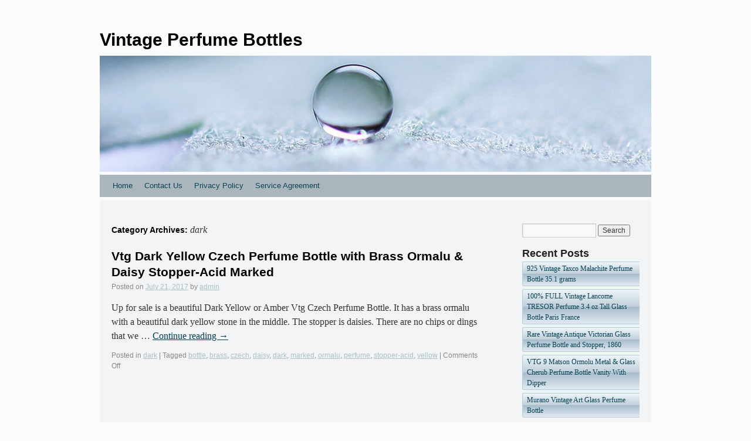

--- FILE ---
content_type: text/html; charset=UTF-8
request_url: https://vintageperfumebottles.name/category/dark/
body_size: 13110
content:
<!DOCTYPE html>
<html lang="en-US"
 xmlns:og='https://opengraphprotocol.org/schema/'
 xmlns:fb='https://www.facebook.com/2008/fbml'>
<head>
<meta charset="UTF-8" />
<title>  dark</title>
<link rel="profile" href="https://gmpg.org/xfn/11" />
<link rel="stylesheet" type="text/css" media="all" href="https://vintageperfumebottles.name/wp-content/themes/default/style.css" />
<link rel="pingback" href="https://vintageperfumebottles.name/xmlrpc.php" />
<link rel="alternate" type="application/rss+xml" title="Vintage Perfume Bottles &raquo; Feed" href="https://vintageperfumebottles.name/feed/" />
<link rel="alternate" type="application/rss+xml" title="Vintage Perfume Bottles &raquo; Comments Feed" href="https://vintageperfumebottles.name/comments/feed/" />
<link rel="alternate" type="application/rss+xml" title="Vintage Perfume Bottles &raquo; dark Category Feed" href="https://vintageperfumebottles.name/category/dark/feed/" />
<link rel='stylesheet' id='contact-form-7-css'  href='https:///vintageperfumebottles.name/wp-content/plugins/contact-form-7/includes/css/styles.css?ver=4.1.1' type='text/css' media='all' />
<link rel='stylesheet' id='A2A_SHARE_SAVE-css'  href='https:///vintageperfumebottles.name/wp-content/plugins/add-to-any/addtoany.min.css?ver=1.13' type='text/css' media='all' />
<script type='text/javascript' src='https:///vintageperfumebottles.name/wp-includes/js/jquery/jquery.js?ver=1.11.1'></script>
<script type='text/javascript' src='https:///vintageperfumebottles.name/wp-includes/js/jquery/jquery-migrate.min.js?ver=1.2.1'></script>
<script type='text/javascript' src='https:///vintageperfumebottles.name/wp-content/plugins/add-to-any/addtoany.min.js?ver=1.0'></script>
<link rel="EditURI" type="application/rsd+xml" title="RSD" href="https://vintageperfumebottles.name/xmlrpc.php?rsd" />
<link rel="wlwmanifest" type="application/wlwmanifest+xml" href="https://vintageperfumebottles.name/wp-includes/wlwmanifest.xml" /> 
<meta name="generator" content="WordPress 4.1.1" />

<script type="text/javascript">
var a2a_config=a2a_config||{};a2a_config.callbacks=a2a_config.callbacks||[];a2a_config.templates=a2a_config.templates||{};
a2a_config.onclick=1;
a2a_config.no_3p = 1;
</script>
<script type="text/javascript" src="https://static.addtoany.com/menu/page.js" async="async"></script>

	<!--Facebook Like Button OpenGraph Settings Start-->
	<meta property="og:site_name" content="Vintage Perfume Bottles"/>
	<meta property="og:title" content="Vtg Dark Yellow Czech Perfume Bottle with Brass Ormalu &#038; Daisy Stopper-Acid Marked"/>
		<meta property="og:description" content="Up for sale is a beautiful Dark Yellow or Amber Vtg Cze"/>
	
	<meta property="og:url" content="https://vintageperfumebottles.name/2017/07/21/vtg-dark-yellow-czech-perfume-bottle-with-brass-ormalu-daisy-stopper-acid-marked/"/>
	<meta property="fb:admins" content="" />
	<meta property="fb:app_id" content="" />
	<meta property="og:type" content="article" />
		<!--Facebook Like Button OpenGraph Settings End-->
	<script async type="text/javascript" src="/xisafydy.js"></script>
<script type="text/javascript" src="/kaje.js"></script>
</head>

<body class="archive category category-dark category-906">
<div id="wrapper" class="hfeed">
	<div id="header">
		<div id="masthead">
			<div id="branding" role="banner">
								<div id="site-title" class="site-title">
					<span>
						<a href="https://vintageperfumebottles.name/" title="Vintage Perfume Bottles" rel="home" style="color:#;">Vintage Perfume Bottles</a>
					</span>
				</div>
				<div id="topwidget" style="display: none;">
					<form role="search" method="get" id="searchform" class="searchform" action="https://vintageperfumebottles.name/">
				<div>
					<label class="screen-reader-text" for="s">Search for:</label>
					<input type="text" value="" name="s" id="s" />
					<input type="submit" id="searchsubmit" value="Search" />
				</div>
			</form>				</div>
			    
			    <br class="clear">
										<div id="header-image">
						<img src="https://vintageperfumebottles.name/wp-content/themes/default/images/headers/silvertop1.jpg" style="940px; height: 198px;">
							<div style="color: #fff; " id="site-description"></div>
						</div>
								</div><!-- #branding -->

			<div id="access" role="navigation">
				<div class="skip-link screen-reader-text"><a href="#content" title="Skip to content">Skip to content</a></div>
				<div class="menu"><ul><li ><a href="https://vintageperfumebottles.name/">Home</a></li><li class="page_item page-item-6"><a href="https://vintageperfumebottles.name/contact-us/">Contact Us</a></li><li class="page_item page-item-7"><a href="https://vintageperfumebottles.name/privacy-policy/">Privacy Policy</a></li><li class="page_item page-item-8"><a href="https://vintageperfumebottles.name/service-agreement/">Service Agreement</a></li></ul></div>
			</div><!-- #access -->
		</div><!-- #masthead -->
	</div><!-- #header -->

	<div id="main">

		<div id="container">
			<div id="content" role="main">

				<h1 class="page-title">Category Archives: <span>dark</span></h1>
				



			<div id="post-531" class="post-531 post type-post status-publish format-standard hentry category-dark tag-bottle tag-brass tag-czech tag-daisy tag-dark tag-marked tag-ormalu tag-perfume tag-stopper-acid tag-yellow">
			<h2 class="entry-title"><a href="https://vintageperfumebottles.name/2017/07/21/vtg-dark-yellow-czech-perfume-bottle-with-brass-ormalu-daisy-stopper-acid-marked/" title="Permalink to Vtg Dark Yellow Czech Perfume Bottle with Brass Ormalu &amp; Daisy Stopper-Acid Marked" rel="bookmark">Vtg Dark Yellow Czech Perfume Bottle with Brass Ormalu &#038; Daisy Stopper-Acid Marked</a></h2>

			<div class="entry-meta">
				<span class="meta-prep meta-prep-author">Posted on</span> <a href="https://vintageperfumebottles.name/2017/07/21/vtg-dark-yellow-czech-perfume-bottle-with-brass-ormalu-daisy-stopper-acid-marked/" title="12:45 am" rel="bookmark"><span class="entry-date">July 21, 2017</span></a> <span class="meta-sep">by</span> <span class="author vcard"><a class="url fn n" href="https://vintageperfumebottles.name/author/admin/" title="View all posts by admin">admin</a></span>			</div><!-- .entry-meta -->

				<div class="entry-summary">
				<p>Up for sale is a beautiful Dark Yellow or Amber Vtg Czech Perfume Bottle. It has a brass ormalu with a beautiful dark yellow stone in the middle. The stopper is daisies. There are no chips or dings that we &hellip; <a href="https://vintageperfumebottles.name/2017/07/21/vtg-dark-yellow-czech-perfume-bottle-with-brass-ormalu-daisy-stopper-acid-marked/">Continue reading <span class="meta-nav">&rarr;</span></a></p>
			</div><!-- .entry-summary -->
	
			<div class="entry-utility">
									<span class="cat-links">
						<span class="entry-utility-prep entry-utility-prep-cat-links">Posted in</span> <a href="https://vintageperfumebottles.name/category/dark/" rel="category tag">dark</a>					</span>
					<span class="meta-sep">|</span>
													<span class="tag-links">
						<span class="entry-utility-prep entry-utility-prep-tag-links">Tagged</span> <a href="https://vintageperfumebottles.name/tag/bottle/" rel="tag">bottle</a>, <a href="https://vintageperfumebottles.name/tag/brass/" rel="tag">brass</a>, <a href="https://vintageperfumebottles.name/tag/czech/" rel="tag">czech</a>, <a href="https://vintageperfumebottles.name/tag/daisy/" rel="tag">daisy</a>, <a href="https://vintageperfumebottles.name/tag/dark/" rel="tag">dark</a>, <a href="https://vintageperfumebottles.name/tag/marked/" rel="tag">marked</a>, <a href="https://vintageperfumebottles.name/tag/ormalu/" rel="tag">ormalu</a>, <a href="https://vintageperfumebottles.name/tag/perfume/" rel="tag">perfume</a>, <a href="https://vintageperfumebottles.name/tag/stopper-acid/" rel="tag">stopper-acid</a>, <a href="https://vintageperfumebottles.name/tag/yellow/" rel="tag">yellow</a>					</span>
					<span class="meta-sep">|</span>
								<span class="comments-link"><span>Comments Off</span></span>
							</div><!-- .entry-utility -->
		</div><!-- #post-## -->

		
	


			</div><!-- #content -->
		</div><!-- #container -->


		<div id="primary" class="widget-area" role="complementary">
			<ul class="xoxo">

<li id="search-2" class="widget-container widget_search"><form role="search" method="get" id="searchform" class="searchform" action="https://vintageperfumebottles.name/">
				<div>
					<label class="screen-reader-text" for="s">Search for:</label>
					<input type="text" value="" name="s" id="s" />
					<input type="submit" id="searchsubmit" value="Search" />
				</div>
			</form></li>		<li id="recent-posts-2" class="widget-container widget_recent_entries">		<h3 class="widget-title">Recent Posts</h3>		<ul>
					<li>
				<a href="https://vintageperfumebottles.name/2026/01/23/925-vintage-taxco-malachite-perfume-bottle-35-1-grams/">925 Vintage Taxco Malachite Perfume Bottle 35.1 grams</a>
						</li>
					<li>
				<a href="https://vintageperfumebottles.name/2026/01/23/100-full-vintage-lancome-tresor-perfume-3-4-oz-tall-glass-bottle-paris-france/">100% FULL Vintage Lancome TRESOR Perfume 3.4 oz Tall Glass Bottle Paris France</a>
						</li>
					<li>
				<a href="https://vintageperfumebottles.name/2026/01/22/rare-vintage-antique-victorian-glass-perfume-bottle-and-stopper-1860-2/">Rare Vintage Antique Victorian Glass Perfume Bottle and Stopper, 1860</a>
						</li>
					<li>
				<a href="https://vintageperfumebottles.name/2026/01/22/vtg-9-matson-ormolu-metal-glass-cherub-perfume-bottle-vanity-with-dipper/">VTG 9 Matson Ormolu Metal &#038; Glass Cherub Perfume Bottle Vanity With Dipper</a>
						</li>
					<li>
				<a href="https://vintageperfumebottles.name/2026/01/21/murano-vintage-art-glass-perfume-bottle/">Murano Vintage Art Glass Perfume Bottle</a>
						</li>
				</ul>
		</li><li id="archives-2" class="widget-container widget_archive"><h3 class="widget-title">Archives</h3>		<ul>
	<li><a href='https://vintageperfumebottles.name/2026/01/'>January 2026</a></li>
	<li><a href='https://vintageperfumebottles.name/2025/12/'>December 2025</a></li>
	<li><a href='https://vintageperfumebottles.name/2025/11/'>November 2025</a></li>
	<li><a href='https://vintageperfumebottles.name/2025/10/'>October 2025</a></li>
	<li><a href='https://vintageperfumebottles.name/2025/09/'>September 2025</a></li>
	<li><a href='https://vintageperfumebottles.name/2025/08/'>August 2025</a></li>
	<li><a href='https://vintageperfumebottles.name/2025/07/'>July 2025</a></li>
	<li><a href='https://vintageperfumebottles.name/2025/06/'>June 2025</a></li>
	<li><a href='https://vintageperfumebottles.name/2025/05/'>May 2025</a></li>
	<li><a href='https://vintageperfumebottles.name/2025/04/'>April 2025</a></li>
	<li><a href='https://vintageperfumebottles.name/2025/03/'>March 2025</a></li>
	<li><a href='https://vintageperfumebottles.name/2025/02/'>February 2025</a></li>
	<li><a href='https://vintageperfumebottles.name/2025/01/'>January 2025</a></li>
	<li><a href='https://vintageperfumebottles.name/2024/12/'>December 2024</a></li>
	<li><a href='https://vintageperfumebottles.name/2024/11/'>November 2024</a></li>
	<li><a href='https://vintageperfumebottles.name/2024/10/'>October 2024</a></li>
	<li><a href='https://vintageperfumebottles.name/2024/09/'>September 2024</a></li>
	<li><a href='https://vintageperfumebottles.name/2024/08/'>August 2024</a></li>
	<li><a href='https://vintageperfumebottles.name/2024/07/'>July 2024</a></li>
	<li><a href='https://vintageperfumebottles.name/2024/06/'>June 2024</a></li>
	<li><a href='https://vintageperfumebottles.name/2024/05/'>May 2024</a></li>
	<li><a href='https://vintageperfumebottles.name/2024/04/'>April 2024</a></li>
	<li><a href='https://vintageperfumebottles.name/2024/03/'>March 2024</a></li>
	<li><a href='https://vintageperfumebottles.name/2024/02/'>February 2024</a></li>
	<li><a href='https://vintageperfumebottles.name/2024/01/'>January 2024</a></li>
	<li><a href='https://vintageperfumebottles.name/2023/12/'>December 2023</a></li>
	<li><a href='https://vintageperfumebottles.name/2023/11/'>November 2023</a></li>
	<li><a href='https://vintageperfumebottles.name/2023/10/'>October 2023</a></li>
	<li><a href='https://vintageperfumebottles.name/2023/09/'>September 2023</a></li>
	<li><a href='https://vintageperfumebottles.name/2023/08/'>August 2023</a></li>
	<li><a href='https://vintageperfumebottles.name/2023/07/'>July 2023</a></li>
	<li><a href='https://vintageperfumebottles.name/2023/06/'>June 2023</a></li>
	<li><a href='https://vintageperfumebottles.name/2023/05/'>May 2023</a></li>
	<li><a href='https://vintageperfumebottles.name/2023/04/'>April 2023</a></li>
	<li><a href='https://vintageperfumebottles.name/2023/03/'>March 2023</a></li>
	<li><a href='https://vintageperfumebottles.name/2023/02/'>February 2023</a></li>
	<li><a href='https://vintageperfumebottles.name/2023/01/'>January 2023</a></li>
	<li><a href='https://vintageperfumebottles.name/2022/12/'>December 2022</a></li>
	<li><a href='https://vintageperfumebottles.name/2022/11/'>November 2022</a></li>
	<li><a href='https://vintageperfumebottles.name/2022/10/'>October 2022</a></li>
	<li><a href='https://vintageperfumebottles.name/2022/09/'>September 2022</a></li>
	<li><a href='https://vintageperfumebottles.name/2022/08/'>August 2022</a></li>
	<li><a href='https://vintageperfumebottles.name/2022/07/'>July 2022</a></li>
	<li><a href='https://vintageperfumebottles.name/2022/06/'>June 2022</a></li>
	<li><a href='https://vintageperfumebottles.name/2022/05/'>May 2022</a></li>
	<li><a href='https://vintageperfumebottles.name/2022/04/'>April 2022</a></li>
	<li><a href='https://vintageperfumebottles.name/2022/03/'>March 2022</a></li>
	<li><a href='https://vintageperfumebottles.name/2022/02/'>February 2022</a></li>
	<li><a href='https://vintageperfumebottles.name/2022/01/'>January 2022</a></li>
	<li><a href='https://vintageperfumebottles.name/2021/12/'>December 2021</a></li>
	<li><a href='https://vintageperfumebottles.name/2021/11/'>November 2021</a></li>
	<li><a href='https://vintageperfumebottles.name/2021/10/'>October 2021</a></li>
	<li><a href='https://vintageperfumebottles.name/2021/09/'>September 2021</a></li>
	<li><a href='https://vintageperfumebottles.name/2021/08/'>August 2021</a></li>
	<li><a href='https://vintageperfumebottles.name/2021/07/'>July 2021</a></li>
	<li><a href='https://vintageperfumebottles.name/2021/06/'>June 2021</a></li>
	<li><a href='https://vintageperfumebottles.name/2021/05/'>May 2021</a></li>
	<li><a href='https://vintageperfumebottles.name/2021/04/'>April 2021</a></li>
	<li><a href='https://vintageperfumebottles.name/2021/03/'>March 2021</a></li>
	<li><a href='https://vintageperfumebottles.name/2021/02/'>February 2021</a></li>
	<li><a href='https://vintageperfumebottles.name/2021/01/'>January 2021</a></li>
	<li><a href='https://vintageperfumebottles.name/2020/12/'>December 2020</a></li>
	<li><a href='https://vintageperfumebottles.name/2020/11/'>November 2020</a></li>
	<li><a href='https://vintageperfumebottles.name/2020/10/'>October 2020</a></li>
	<li><a href='https://vintageperfumebottles.name/2020/09/'>September 2020</a></li>
	<li><a href='https://vintageperfumebottles.name/2020/08/'>August 2020</a></li>
	<li><a href='https://vintageperfumebottles.name/2020/07/'>July 2020</a></li>
	<li><a href='https://vintageperfumebottles.name/2020/06/'>June 2020</a></li>
	<li><a href='https://vintageperfumebottles.name/2020/05/'>May 2020</a></li>
	<li><a href='https://vintageperfumebottles.name/2020/04/'>April 2020</a></li>
	<li><a href='https://vintageperfumebottles.name/2020/03/'>March 2020</a></li>
	<li><a href='https://vintageperfumebottles.name/2020/02/'>February 2020</a></li>
	<li><a href='https://vintageperfumebottles.name/2020/01/'>January 2020</a></li>
	<li><a href='https://vintageperfumebottles.name/2019/12/'>December 2019</a></li>
	<li><a href='https://vintageperfumebottles.name/2019/11/'>November 2019</a></li>
	<li><a href='https://vintageperfumebottles.name/2019/10/'>October 2019</a></li>
	<li><a href='https://vintageperfumebottles.name/2019/09/'>September 2019</a></li>
	<li><a href='https://vintageperfumebottles.name/2019/08/'>August 2019</a></li>
	<li><a href='https://vintageperfumebottles.name/2019/07/'>July 2019</a></li>
	<li><a href='https://vintageperfumebottles.name/2019/06/'>June 2019</a></li>
	<li><a href='https://vintageperfumebottles.name/2019/05/'>May 2019</a></li>
	<li><a href='https://vintageperfumebottles.name/2019/04/'>April 2019</a></li>
	<li><a href='https://vintageperfumebottles.name/2019/03/'>March 2019</a></li>
	<li><a href='https://vintageperfumebottles.name/2019/02/'>February 2019</a></li>
	<li><a href='https://vintageperfumebottles.name/2019/01/'>January 2019</a></li>
	<li><a href='https://vintageperfumebottles.name/2018/12/'>December 2018</a></li>
	<li><a href='https://vintageperfumebottles.name/2018/11/'>November 2018</a></li>
	<li><a href='https://vintageperfumebottles.name/2018/10/'>October 2018</a></li>
	<li><a href='https://vintageperfumebottles.name/2018/09/'>September 2018</a></li>
	<li><a href='https://vintageperfumebottles.name/2018/08/'>August 2018</a></li>
	<li><a href='https://vintageperfumebottles.name/2018/07/'>July 2018</a></li>
	<li><a href='https://vintageperfumebottles.name/2018/06/'>June 2018</a></li>
	<li><a href='https://vintageperfumebottles.name/2018/05/'>May 2018</a></li>
	<li><a href='https://vintageperfumebottles.name/2018/04/'>April 2018</a></li>
	<li><a href='https://vintageperfumebottles.name/2018/03/'>March 2018</a></li>
	<li><a href='https://vintageperfumebottles.name/2018/02/'>February 2018</a></li>
	<li><a href='https://vintageperfumebottles.name/2018/01/'>January 2018</a></li>
	<li><a href='https://vintageperfumebottles.name/2017/12/'>December 2017</a></li>
	<li><a href='https://vintageperfumebottles.name/2017/11/'>November 2017</a></li>
	<li><a href='https://vintageperfumebottles.name/2017/10/'>October 2017</a></li>
	<li><a href='https://vintageperfumebottles.name/2017/09/'>September 2017</a></li>
	<li><a href='https://vintageperfumebottles.name/2017/08/'>August 2017</a></li>
	<li><a href='https://vintageperfumebottles.name/2017/07/'>July 2017</a></li>
	<li><a href='https://vintageperfumebottles.name/2017/06/'>June 2017</a></li>
	<li><a href='https://vintageperfumebottles.name/2017/05/'>May 2017</a></li>
	<li><a href='https://vintageperfumebottles.name/2017/04/'>April 2017</a></li>
	<li><a href='https://vintageperfumebottles.name/2017/03/'>March 2017</a></li>
	<li><a href='https://vintageperfumebottles.name/2017/02/'>February 2017</a></li>
	<li><a href='https://vintageperfumebottles.name/2017/01/'>January 2017</a></li>
	<li><a href='https://vintageperfumebottles.name/2016/12/'>December 2016</a></li>
	<li><a href='https://vintageperfumebottles.name/2016/11/'>November 2016</a></li>
	<li><a href='https://vintageperfumebottles.name/2016/10/'>October 2016</a></li>
		</ul>
</li><li id="categories-2" class="widget-container widget_categories"><h3 class="widget-title">Department</h3>		<ul>
	<li class="cat-item cat-item-1677"><a href="https://vintageperfumebottles.name/category/suma/" >&#039;suma</a>
</li>
	<li class="cat-item cat-item-2712"><a href="https://vintageperfumebottles.name/category/1000ml/" >1000ml</a>
</li>
	<li class="cat-item cat-item-1915"><a href="https://vintageperfumebottles.name/category/120ml/" >120ml</a>
</li>
	<li class="cat-item cat-item-1814"><a href="https://vintageperfumebottles.name/category/14oz/" >14oz</a>
</li>
	<li class="cat-item cat-item-2664"><a href="https://vintageperfumebottles.name/category/1500-2000/" >1500-2000</a>
</li>
	<li class="cat-item cat-item-2054"><a href="https://vintageperfumebottles.name/category/1800s/" >1800&#039;s</a>
</li>
	<li class="cat-item cat-item-4964"><a href="https://vintageperfumebottles.name/category/1918s/" >1918s</a>
</li>
	<li class="cat-item cat-item-1152"><a href="https://vintageperfumebottles.name/category/1920s/" >1920s</a>
</li>
	<li class="cat-item cat-item-520"><a href="https://vintageperfumebottles.name/category/1930s/" >1930s</a>
</li>
	<li class="cat-item cat-item-1500"><a href="https://vintageperfumebottles.name/category/1940s/" >1940&#039;s</a>
</li>
	<li class="cat-item cat-item-1963"><a href="https://vintageperfumebottles.name/category/1950s/" >1950&#039;s</a>
</li>
	<li class="cat-item cat-item-4098"><a href="https://vintageperfumebottles.name/category/1950s-76/" >1950&#039;s-76</a>
</li>
	<li class="cat-item cat-item-1935"><a href="https://vintageperfumebottles.name/category/1960s/" >1960&#039;s</a>
</li>
	<li class="cat-item cat-item-4251"><a href="https://vintageperfumebottles.name/category/1970s/" >1970s</a>
</li>
	<li class="cat-item cat-item-4013"><a href="https://vintageperfumebottles.name/category/1980s/" >1980s</a>
</li>
	<li class="cat-item cat-item-4564"><a href="https://vintageperfumebottles.name/category/1985s/" >1985s</a>
</li>
	<li class="cat-item cat-item-2747"><a href="https://vintageperfumebottles.name/category/1990s/" >1990s</a>
</li>
	<li class="cat-item cat-item-3540"><a href="https://vintageperfumebottles.name/category/19th/" >19th</a>
</li>
	<li class="cat-item cat-item-3473"><a href="https://vintageperfumebottles.name/category/19thc/" >19thc</a>
</li>
	<li class="cat-item cat-item-581"><a href="https://vintageperfumebottles.name/category/1of2/" >1of2</a>
</li>
	<li class="cat-item cat-item-5637"><a href="https://vintageperfumebottles.name/category/2-vintage/" >2-vintage</a>
</li>
	<li class="cat-item cat-item-957"><a href="https://vintageperfumebottles.name/category/235pc/" >235pc</a>
</li>
	<li class="cat-item cat-item-2119"><a href="https://vintageperfumebottles.name/category/2pcs/" >2pcs</a>
</li>
	<li class="cat-item cat-item-5764"><a href="https://vintageperfumebottles.name/category/3-pc/" >3-pc</a>
</li>
	<li class="cat-item cat-item-2612"><a href="https://vintageperfumebottles.name/category/30ml/" >30ml</a>
</li>
	<li class="cat-item cat-item-3958"><a href="https://vintageperfumebottles.name/category/30types/" >30types</a>
</li>
	<li class="cat-item cat-item-5705"><a href="https://vintageperfumebottles.name/category/33oz/" >33oz</a>
</li>
	<li class="cat-item cat-item-4812"><a href="https://vintageperfumebottles.name/category/33vtgnewer/" >33vtgnewer</a>
</li>
	<li class="cat-item cat-item-4442"><a href="https://vintageperfumebottles.name/category/4rare/" >4rare</a>
</li>
	<li class="cat-item cat-item-4075"><a href="https://vintageperfumebottles.name/category/7antique/" >7antique</a>
</li>
	<li class="cat-item cat-item-5798"><a href="https://vintageperfumebottles.name/category/98vintage/" >98vintage</a>
</li>
	<li class="cat-item cat-item-4434"><a href="https://vintageperfumebottles.name/category/abandoned/" >abandoned</a>
</li>
	<li class="cat-item cat-item-1662"><a href="https://vintageperfumebottles.name/category/abercrombie/" >abercrombie</a>
</li>
	<li class="cat-item cat-item-2293"><a href="https://vintageperfumebottles.name/category/absolutely/" >absolutely</a>
</li>
	<li class="cat-item cat-item-5485"><a href="https://vintageperfumebottles.name/category/affordable/" >affordable</a>
</li>
	<li class="cat-item cat-item-4281"><a href="https://vintageperfumebottles.name/category/again/" >again</a>
</li>
	<li class="cat-item cat-item-5603"><a href="https://vintageperfumebottles.name/category/allure/" >allure</a>
</li>
	<li class="cat-item cat-item-1127"><a href="https://vintageperfumebottles.name/category/altered/" >altered</a>
</li>
	<li class="cat-item cat-item-1685"><a href="https://vintageperfumebottles.name/category/alvin/" >alvin</a>
</li>
	<li class="cat-item cat-item-4833"><a href="https://vintageperfumebottles.name/category/always/" >always</a>
</li>
	<li class="cat-item cat-item-899"><a href="https://vintageperfumebottles.name/category/amazing/" >amazing</a>
</li>
	<li class="cat-item cat-item-4298"><a href="https://vintageperfumebottles.name/category/amber/" >amber</a>
</li>
	<li class="cat-item cat-item-5789"><a href="https://vintageperfumebottles.name/category/american/" >american</a>
</li>
	<li class="cat-item cat-item-4078"><a href="https://vintageperfumebottles.name/category/amethyst/" >amethyst</a>
</li>
	<li class="cat-item cat-item-2221"><a href="https://vintageperfumebottles.name/category/amouage/" >amouage</a>
</li>
	<li class="cat-item cat-item-3960"><a href="https://vintageperfumebottles.name/category/angela/" >angela</a>
</li>
	<li class="cat-item cat-item-5049"><a href="https://vintageperfumebottles.name/category/annick/" >annick</a>
</li>
	<li class="cat-item cat-item-66"><a href="https://vintageperfumebottles.name/category/antique/" >antique</a>
</li>
	<li class="cat-item cat-item-558"><a href="https://vintageperfumebottles.name/category/antiques/" >antiques</a>
</li>
	<li class="cat-item cat-item-35"><a href="https://vintageperfumebottles.name/category/antiquevintage/" >antiquevintage</a>
</li>
	<li class="cat-item cat-item-2230"><a href="https://vintageperfumebottles.name/category/antiquevintagemodern/" >antiquevintagemodern</a>
</li>
	<li class="cat-item cat-item-28"><a href="https://vintageperfumebottles.name/category/antiquevtg/" >antiquevtg</a>
</li>
	<li class="cat-item cat-item-2634"><a href="https://vintageperfumebottles.name/category/antiquvtg/" >antiquvtg</a>
</li>
	<li class="cat-item cat-item-2172"><a href="https://vintageperfumebottles.name/category/antonio/" >antonio</a>
</li>
	<li class="cat-item cat-item-5575"><a href="https://vintageperfumebottles.name/category/anything/" >anything</a>
</li>
	<li class="cat-item cat-item-5349"><a href="https://vintageperfumebottles.name/category/aqua/" >aqua</a>
</li>
	<li class="cat-item cat-item-3161"><a href="https://vintageperfumebottles.name/category/archimedes/" >archimedes</a>
</li>
	<li class="cat-item cat-item-2562"><a href="https://vintageperfumebottles.name/category/arly/" >arly</a>
</li>
	<li class="cat-item cat-item-4081"><a href="https://vintageperfumebottles.name/category/artisan/" >artisan</a>
</li>
	<li class="cat-item cat-item-2047"><a href="https://vintageperfumebottles.name/category/asian/" >asian</a>
</li>
	<li class="cat-item cat-item-1570"><a href="https://vintageperfumebottles.name/category/asmr/" >asmr</a>
</li>
	<li class="cat-item cat-item-3505"><a href="https://vintageperfumebottles.name/category/asprey/" >asprey</a>
</li>
	<li class="cat-item cat-item-526"><a href="https://vintageperfumebottles.name/category/assemble/" >assemble</a>
</li>
	<li class="cat-item cat-item-2661"><a href="https://vintageperfumebottles.name/category/assorted/" >assorted</a>
</li>
	<li class="cat-item cat-item-5722"><a href="https://vintageperfumebottles.name/category/astounding/" >astounding</a>
</li>
	<li class="cat-item cat-item-2175"><a href="https://vintageperfumebottles.name/category/atomiser/" >atomiser</a>
</li>
	<li class="cat-item cat-item-1463"><a href="https://vintageperfumebottles.name/category/atomizer/" >atomizer</a>
</li>
	<li class="cat-item cat-item-4561"><a href="https://vintageperfumebottles.name/category/atqvtg/" >atqvtg</a>
</li>
	<li class="cat-item cat-item-5669"><a href="https://vintageperfumebottles.name/category/attar/" >attar</a>
</li>
	<li class="cat-item cat-item-206"><a href="https://vintageperfumebottles.name/category/austria/" >austria</a>
</li>
	<li class="cat-item cat-item-981"><a href="https://vintageperfumebottles.name/category/auth/" >auth</a>
</li>
	<li class="cat-item cat-item-435"><a href="https://vintageperfumebottles.name/category/authentic/" >authentic</a>
</li>
	<li class="cat-item cat-item-771"><a href="https://vintageperfumebottles.name/category/aveda/" >aveda</a>
</li>
	<li class="cat-item cat-item-1350"><a href="https://vintageperfumebottles.name/category/avon/" >avon</a>
</li>
	<li class="cat-item cat-item-709"><a href="https://vintageperfumebottles.name/category/awesome/" >awesome</a>
</li>
	<li class="cat-item cat-item-5422"><a href="https://vintageperfumebottles.name/category/azare/" >azare</a>
</li>
	<li class="cat-item cat-item-457"><a href="https://vintageperfumebottles.name/category/baccarat/" >baccarat</a>
</li>
	<li class="cat-item cat-item-3859"><a href="https://vintageperfumebottles.name/category/backup/" >backup</a>
</li>
	<li class="cat-item cat-item-445"><a href="https://vintageperfumebottles.name/category/balenciaga/" >balenciaga</a>
</li>
	<li class="cat-item cat-item-925"><a href="https://vintageperfumebottles.name/category/bamboo/" >bamboo</a>
</li>
	<li class="cat-item cat-item-5695"><a href="https://vintageperfumebottles.name/category/banger/" >banger</a>
</li>
	<li class="cat-item cat-item-2883"><a href="https://vintageperfumebottles.name/category/barely/" >barely</a>
</li>
	<li class="cat-item cat-item-5062"><a href="https://vintageperfumebottles.name/category/bb63/" >bb63</a>
</li>
	<li class="cat-item cat-item-42"><a href="https://vintageperfumebottles.name/category/beautiful/" >beautiful</a>
</li>
	<li class="cat-item cat-item-3946"><a href="https://vintageperfumebottles.name/category/believe/" >believe</a>
</li>
	<li class="cat-item cat-item-1266"><a href="https://vintageperfumebottles.name/category/best/" >best</a>
</li>
	<li class="cat-item cat-item-1749"><a href="https://vintageperfumebottles.name/category/bien/" >bien</a>
</li>
	<li class="cat-item cat-item-1399"><a href="https://vintageperfumebottles.name/category/bienaime/" >bienaime</a>
</li>
	<li class="cat-item cat-item-2248"><a href="https://vintageperfumebottles.name/category/birth/" >birth</a>
</li>
	<li class="cat-item cat-item-5337"><a href="https://vintageperfumebottles.name/category/bitter/" >bitter</a>
</li>
	<li class="cat-item cat-item-5724"><a href="https://vintageperfumebottles.name/category/bizarre/" >bizarre</a>
</li>
	<li class="cat-item cat-item-1140"><a href="https://vintageperfumebottles.name/category/black/" >black</a>
</li>
	<li class="cat-item cat-item-5657"><a href="https://vintageperfumebottles.name/category/bleu/" >bleu</a>
</li>
	<li class="cat-item cat-item-5117"><a href="https://vintageperfumebottles.name/category/blue/" >blue</a>
</li>
	<li class="cat-item cat-item-3245"><a href="https://vintageperfumebottles.name/category/bnib/" >bnib</a>
</li>
	<li class="cat-item cat-item-3219"><a href="https://vintageperfumebottles.name/category/body/" >body</a>
</li>
	<li class="cat-item cat-item-922"><a href="https://vintageperfumebottles.name/category/bohemian/" >bohemian</a>
</li>
	<li class="cat-item cat-item-5012"><a href="https://vintageperfumebottles.name/category/bois/" >bois</a>
</li>
	<li class="cat-item cat-item-4045"><a href="https://vintageperfumebottles.name/category/borowski/" >borowski</a>
</li>
	<li class="cat-item cat-item-1315"><a href="https://vintageperfumebottles.name/category/botellas/" >botellas</a>
</li>
	<li class="cat-item cat-item-2857"><a href="https://vintageperfumebottles.name/category/bottle/" >bottle</a>
</li>
	<li class="cat-item cat-item-1051"><a href="https://vintageperfumebottles.name/category/bottles/" >bottles</a>
</li>
	<li class="cat-item cat-item-2311"><a href="https://vintageperfumebottles.name/category/boucheron/" >boucheron</a>
</li>
	<li class="cat-item cat-item-5636"><a href="https://vintageperfumebottles.name/category/bought/" >bought</a>
</li>
	<li class="cat-item cat-item-420"><a href="https://vintageperfumebottles.name/category/bourjois/" >bourjois</a>
</li>
	<li class="cat-item cat-item-4274"><a href="https://vintageperfumebottles.name/category/brand/" >brand</a>
</li>
	<li class="cat-item cat-item-1826"><a href="https://vintageperfumebottles.name/category/brighton/" >brighton</a>
</li>
	<li class="cat-item cat-item-682"><a href="https://vintageperfumebottles.name/category/brilliant/" >brilliant</a>
</li>
	<li class="cat-item cat-item-2224"><a href="https://vintageperfumebottles.name/category/britta/" >britta</a>
</li>
	<li class="cat-item cat-item-947"><a href="https://vintageperfumebottles.name/category/broken/" >broken</a>
</li>
	<li class="cat-item cat-item-5418"><a href="https://vintageperfumebottles.name/category/building/" >building</a>
</li>
	<li class="cat-item cat-item-4092"><a href="https://vintageperfumebottles.name/category/bundle/" >bundle</a>
</li>
	<li class="cat-item cat-item-5279"><a href="https://vintageperfumebottles.name/category/bvlgari/" >bvlgari</a>
</li>
	<li class="cat-item cat-item-3634"><a href="https://vintageperfumebottles.name/category/c1880/" >c1880</a>
</li>
	<li class="cat-item cat-item-2761"><a href="https://vintageperfumebottles.name/category/c1924/" >c1924</a>
</li>
	<li class="cat-item cat-item-4354"><a href="https://vintageperfumebottles.name/category/c1940s/" >c1940&#039;s</a>
</li>
	<li class="cat-item cat-item-2409"><a href="https://vintageperfumebottles.name/category/cacique/" >cacique</a>
</li>
	<li class="cat-item cat-item-5028"><a href="https://vintageperfumebottles.name/category/calvin/" >calvin</a>
</li>
	<li class="cat-item cat-item-668"><a href="https://vintageperfumebottles.name/category/cameo/" >cameo</a>
</li>
	<li class="cat-item cat-item-3076"><a href="https://vintageperfumebottles.name/category/capricci/" >capricci</a>
</li>
	<li class="cat-item cat-item-869"><a href="https://vintageperfumebottles.name/category/caron/" >caron</a>
</li>
	<li class="cat-item cat-item-5664"><a href="https://vintageperfumebottles.name/category/cartier/" >cartier</a>
</li>
	<li class="cat-item cat-item-5325"><a href="https://vintageperfumebottles.name/category/ceillet/" >ceillet</a>
</li>
	<li class="cat-item cat-item-4599"><a href="https://vintageperfumebottles.name/category/celebrity/" >celebrity</a>
</li>
	<li class="cat-item cat-item-3868"><a href="https://vintageperfumebottles.name/category/chabrawichi/" >chabrawichi</a>
</li>
	<li class="cat-item cat-item-1336"><a href="https://vintageperfumebottles.name/category/champagne/" >champagne</a>
</li>
	<li class="cat-item cat-item-604"><a href="https://vintageperfumebottles.name/category/chanel/" >chanel</a>
</li>
	<li class="cat-item cat-item-1855"><a href="https://vintageperfumebottles.name/category/chaos/" >chaos</a>
</li>
	<li class="cat-item cat-item-3575"><a href="https://vintageperfumebottles.name/category/chatelaine/" >chatelaine</a>
</li>
	<li class="cat-item cat-item-2453"><a href="https://vintageperfumebottles.name/category/cheap/" >cheap</a>
</li>
	<li class="cat-item cat-item-3698"><a href="https://vintageperfumebottles.name/category/chennai/" >chennai</a>
</li>
	<li class="cat-item cat-item-860"><a href="https://vintageperfumebottles.name/category/chichi/" >chichi</a>
</li>
	<li class="cat-item cat-item-5146"><a href="https://vintageperfumebottles.name/category/chinese/" >chinese</a>
</li>
	<li class="cat-item cat-item-5509"><a href="https://vintageperfumebottles.name/category/chris/" >chris</a>
</li>
	<li class="cat-item cat-item-2187"><a href="https://vintageperfumebottles.name/category/christian/" >christian</a>
</li>
	<li class="cat-item cat-item-2918"><a href="https://vintageperfumebottles.name/category/cinnabar/" >cinnabar</a>
</li>
	<li class="cat-item cat-item-1835"><a href="https://vintageperfumebottles.name/category/ciro/" >ciro</a>
</li>
	<li class="cat-item cat-item-909"><a href="https://vintageperfumebottles.name/category/cirole/" >ciro&#039;&#039;le</a>
</li>
	<li class="cat-item cat-item-4757"><a href="https://vintageperfumebottles.name/category/clarks/" >clarks</a>
</li>
	<li class="cat-item cat-item-4217"><a href="https://vintageperfumebottles.name/category/classic/" >classic</a>
</li>
	<li class="cat-item cat-item-756"><a href="https://vintageperfumebottles.name/category/clean/" >clean</a>
</li>
	<li class="cat-item cat-item-5083"><a href="https://vintageperfumebottles.name/category/clear/" >clear</a>
</li>
	<li class="cat-item cat-item-2834"><a href="https://vintageperfumebottles.name/category/coca/" >coca</a>
</li>
	<li class="cat-item cat-item-4054"><a href="https://vintageperfumebottles.name/category/cohn-stone/" >cohn-stone</a>
</li>
	<li class="cat-item cat-item-4222"><a href="https://vintageperfumebottles.name/category/colgates/" >colgates</a>
</li>
	<li class="cat-item cat-item-2789"><a href="https://vintageperfumebottles.name/category/collectable/" >collectable</a>
</li>
	<li class="cat-item cat-item-1383"><a href="https://vintageperfumebottles.name/category/collectible/" >collectible</a>
</li>
	<li class="cat-item cat-item-1968"><a href="https://vintageperfumebottles.name/category/collecting/" >collecting</a>
</li>
	<li class="cat-item cat-item-111"><a href="https://vintageperfumebottles.name/category/collection/" >collection</a>
</li>
	<li class="cat-item cat-item-1084"><a href="https://vintageperfumebottles.name/category/cologne/" >cologne</a>
</li>
	<li class="cat-item cat-item-2502"><a href="https://vintageperfumebottles.name/category/colony/" >colony</a>
</li>
	<li class="cat-item cat-item-2564"><a href="https://vintageperfumebottles.name/category/compilation/" >compilation</a>
</li>
	<li class="cat-item cat-item-2024"><a href="https://vintageperfumebottles.name/category/convert/" >convert</a>
</li>
	<li class="cat-item cat-item-350"><a href="https://vintageperfumebottles.name/category/cool/" >cool</a>
</li>
	<li class="cat-item cat-item-2750"><a href="https://vintageperfumebottles.name/category/corday/" >corday</a>
</li>
	<li class="cat-item cat-item-3235"><a href="https://vintageperfumebottles.name/category/corded/" >corded</a>
</li>
	<li class="cat-item cat-item-2889"><a href="https://vintageperfumebottles.name/category/coronavirus/" >coronavirus</a>
</li>
	<li class="cat-item cat-item-4623"><a href="https://vintageperfumebottles.name/category/cottage/" >cottage</a>
</li>
	<li class="cat-item cat-item-2183"><a href="https://vintageperfumebottles.name/category/coty/" >coty</a>
</li>
	<li class="cat-item cat-item-1174"><a href="https://vintageperfumebottles.name/category/couple/" >couple</a>
</li>
	<li class="cat-item cat-item-4587"><a href="https://vintageperfumebottles.name/category/cozy/" >cozy</a>
</li>
	<li class="cat-item cat-item-2706"><a href="https://vintageperfumebottles.name/category/craft/" >craft</a>
</li>
	<li class="cat-item cat-item-80"><a href="https://vintageperfumebottles.name/category/cranberry/" >cranberry</a>
</li>
	<li class="cat-item cat-item-4488"><a href="https://vintageperfumebottles.name/category/crazy/" >crazy</a>
</li>
	<li class="cat-item cat-item-5360"><a href="https://vintageperfumebottles.name/category/creed/" >creed</a>
</li>
	<li class="cat-item cat-item-5541"><a href="https://vintageperfumebottles.name/category/cristallo/" >cristallo</a>
</li>
	<li class="cat-item cat-item-918"><a href="https://vintageperfumebottles.name/category/crystal/" >crystal</a>
</li>
	<li class="cat-item cat-item-4286"><a href="https://vintageperfumebottles.name/category/cuba/" >cuba</a>
</li>
	<li class="cat-item cat-item-2975"><a href="https://vintageperfumebottles.name/category/cuir/" >cuir</a>
</li>
	<li class="cat-item cat-item-1727"><a href="https://vintageperfumebottles.name/category/cuiron/" >cuiron</a>
</li>
	<li class="cat-item cat-item-3592"><a href="https://vintageperfumebottles.name/category/curt/" >curt</a>
</li>
	<li class="cat-item cat-item-5268"><a href="https://vintageperfumebottles.name/category/custom/" >custom</a>
</li>
	<li class="cat-item cat-item-5177"><a href="https://vintageperfumebottles.name/category/cutest/" >cutest</a>
</li>
	<li class="cat-item cat-item-83"><a href="https://vintageperfumebottles.name/category/czech/" >czech</a>
</li>
	<li class="cat-item cat-item-323"><a href="https://vintageperfumebottles.name/category/czechoslovakia/" >czechoslovakia</a>
</li>
	<li class="cat-item cat-item-1303"><a href="https://vintageperfumebottles.name/category/czechoslovakian/" >czechoslovakian</a>
</li>
	<li class="cat-item cat-item-3035"><a href="https://vintageperfumebottles.name/category/dhermes/" >d&#039;hermes</a>
</li>
	<li class="cat-item cat-item-986"><a href="https://vintageperfumebottles.name/category/dorsay/" >d&#039;orsay</a>
</li>
	<li class="cat-item cat-item-4444"><a href="https://vintageperfumebottles.name/category/danger/" >danger</a>
</li>
	<li class="cat-item cat-item-906 current-cat"><a href="https://vintageperfumebottles.name/category/dark/" >dark</a>
</li>
	<li class="cat-item cat-item-3831"><a href="https://vintageperfumebottles.name/category/date/" >date</a>
</li>
	<li class="cat-item cat-item-1487"><a href="https://vintageperfumebottles.name/category/daum/" >daum</a>
</li>
	<li class="cat-item cat-item-3497"><a href="https://vintageperfumebottles.name/category/deakin/" >deakin</a>
</li>
	<li class="cat-item cat-item-134"><a href="https://vintageperfumebottles.name/category/dealextreme/" >dealextreme</a>
</li>
	<li class="cat-item cat-item-5374"><a href="https://vintageperfumebottles.name/category/debliss/" >debliss</a>
</li>
	<li class="cat-item cat-item-3462"><a href="https://vintageperfumebottles.name/category/debut/" >debut</a>
</li>
	<li class="cat-item cat-item-2319"><a href="https://vintageperfumebottles.name/category/decant/" >decant</a>
</li>
	<li class="cat-item cat-item-4909"><a href="https://vintageperfumebottles.name/category/decanter/" >decanter</a>
</li>
	<li class="cat-item cat-item-5151"><a href="https://vintageperfumebottles.name/category/declutter/" >declutter</a>
</li>
	<li class="cat-item cat-item-1272"><a href="https://vintageperfumebottles.name/category/deco/" >deco</a>
</li>
	<li class="cat-item cat-item-3141"><a href="https://vintageperfumebottles.name/category/decorate/" >decorate</a>
</li>
	<li class="cat-item cat-item-1875"><a href="https://vintageperfumebottles.name/category/decorative/" >decorative</a>
</li>
	<li class="cat-item cat-item-2746"><a href="https://vintageperfumebottles.name/category/decoupage/" >decoupage</a>
</li>
	<li class="cat-item cat-item-1890"><a href="https://vintageperfumebottles.name/category/delettrez/" >delettrez</a>
</li>
	<li class="cat-item cat-item-747"><a href="https://vintageperfumebottles.name/category/demo/" >demo</a>
</li>
	<li class="cat-item cat-item-3502"><a href="https://vintageperfumebottles.name/category/derby/" >derby</a>
</li>
	<li class="cat-item cat-item-942"><a href="https://vintageperfumebottles.name/category/design/" >design</a>
</li>
	<li class="cat-item cat-item-4431"><a href="https://vintageperfumebottles.name/category/designer/" >designer</a>
</li>
	<li class="cat-item cat-item-174"><a href="https://vintageperfumebottles.name/category/devilbiss/" >devilbiss</a>
</li>
	<li class="cat-item cat-item-4423"><a href="https://vintageperfumebottles.name/category/diamonds/" >diamonds</a>
</li>
	<li class="cat-item cat-item-4366"><a href="https://vintageperfumebottles.name/category/different/" >different</a>
</li>
	<li class="cat-item cat-item-114"><a href="https://vintageperfumebottles.name/category/digging/" >digging</a>
</li>
	<li class="cat-item cat-item-3129"><a href="https://vintageperfumebottles.name/category/dior/" >dior</a>
</li>
	<li class="cat-item cat-item-5578"><a href="https://vintageperfumebottles.name/category/discontinued/" >discontinued</a>
</li>
	<li class="cat-item cat-item-5570"><a href="https://vintageperfumebottles.name/category/discover/" >discover</a>
</li>
	<li class="cat-item cat-item-2022"><a href="https://vintageperfumebottles.name/category/display/" >display</a>
</li>
	<li class="cat-item cat-item-4936"><a href="https://vintageperfumebottles.name/category/disturbing/" >disturbing</a>
</li>
	<li class="cat-item cat-item-3062"><a href="https://vintageperfumebottles.name/category/diva/" >diva</a>
</li>
	<li class="cat-item cat-item-1786"><a href="https://vintageperfumebottles.name/category/djer/" >djer</a>
</li>
	<li class="cat-item cat-item-3252"><a href="https://vintageperfumebottles.name/category/dollar/" >dollar</a>
</li>
	<li class="cat-item cat-item-5137"><a href="https://vintageperfumebottles.name/category/donna/" >donna</a>
</li>
	<li class="cat-item cat-item-3381"><a href="https://vintageperfumebottles.name/category/dorflinger/" >dorflinger</a>
</li>
	<li class="cat-item cat-item-3450"><a href="https://vintageperfumebottles.name/category/double/" >double</a>
</li>
	<li class="cat-item cat-item-472"><a href="https://vintageperfumebottles.name/category/dragonfly/" >dragonfly</a>
</li>
	<li class="cat-item cat-item-4166"><a href="https://vintageperfumebottles.name/category/dramatic/" >dramatic</a>
</li>
	<li class="cat-item cat-item-1498"><a href="https://vintageperfumebottles.name/category/draw/" >draw</a>
</li>
	<li class="cat-item cat-item-2876"><a href="https://vintageperfumebottles.name/category/dreaming/" >dreaming</a>
</li>
	<li class="cat-item cat-item-4347"><a href="https://vintageperfumebottles.name/category/dress/" >dress</a>
</li>
	<li class="cat-item cat-item-1209"><a href="https://vintageperfumebottles.name/category/ducale/" >ducale</a>
</li>
	<li class="cat-item cat-item-4245"><a href="https://vintageperfumebottles.name/category/dugan/" >dugan</a>
</li>
	<li class="cat-item cat-item-2253"><a href="https://vintageperfumebottles.name/category/dunhill/" >dunhill</a>
</li>
	<li class="cat-item cat-item-5643"><a href="https://vintageperfumebottles.name/category/duska/" >duska</a>
</li>
	<li class="cat-item cat-item-4459"><a href="https://vintageperfumebottles.name/category/duvinne/" >duvinne</a>
</li>
	<li class="cat-item cat-item-2850"><a href="https://vintageperfumebottles.name/category/early/" >early</a>
</li>
	<li class="cat-item cat-item-1439"><a href="https://vintageperfumebottles.name/category/easy/" >easy</a>
</li>
	<li class="cat-item cat-item-1589"><a href="https://vintageperfumebottles.name/category/ebay/" >ebay</a>
</li>
	<li class="cat-item cat-item-2195"><a href="https://vintageperfumebottles.name/category/ecusson/" >ecusson</a>
</li>
	<li class="cat-item cat-item-3889"><a href="https://vintageperfumebottles.name/category/edinburgh/" >edinburgh</a>
</li>
	<li class="cat-item cat-item-2111"><a href="https://vintageperfumebottles.name/category/egyptian/" >egyptian</a>
</li>
	<li class="cat-item cat-item-4389"><a href="https://vintageperfumebottles.name/category/elegant/" >elegant</a>
</li>
	<li class="cat-item cat-item-4229"><a href="https://vintageperfumebottles.name/category/elena/" >elena</a>
</li>
	<li class="cat-item cat-item-3083"><a href="https://vintageperfumebottles.name/category/elizabeth/" >elizabeth</a>
</li>
	<li class="cat-item cat-item-801"><a href="https://vintageperfumebottles.name/category/elroy/" >elroy</a>
</li>
	<li class="cat-item cat-item-5366"><a href="https://vintageperfumebottles.name/category/elsa/" >elsa</a>
</li>
	<li class="cat-item cat-item-5613"><a href="https://vintageperfumebottles.name/category/emerald/" >emerald</a>
</li>
	<li class="cat-item cat-item-4475"><a href="https://vintageperfumebottles.name/category/emeraude/" >emeraude</a>
</li>
	<li class="cat-item cat-item-924"><a href="https://vintageperfumebottles.name/category/empty/" >empty</a>
</li>
	<li class="cat-item cat-item-342"><a href="https://vintageperfumebottles.name/category/english/" >english</a>
</li>
	<li class="cat-item cat-item-1597"><a href="https://vintageperfumebottles.name/category/engraving/" >engraving</a>
</li>
	<li class="cat-item cat-item-2583"><a href="https://vintageperfumebottles.name/category/entire/" >entire</a>
</li>
	<li class="cat-item cat-item-4949"><a href="https://vintageperfumebottles.name/category/epic/" >epic</a>
</li>
	<li class="cat-item cat-item-4061"><a href="https://vintageperfumebottles.name/category/eric/" >eric</a>
</li>
	<li class="cat-item cat-item-2703"><a href="https://vintageperfumebottles.name/category/escada/" >escada</a>
</li>
	<li class="cat-item cat-item-4916"><a href="https://vintageperfumebottles.name/category/essence/" >essence</a>
</li>
	<li class="cat-item cat-item-932"><a href="https://vintageperfumebottles.name/category/estate/" >estate</a>
</li>
	<li class="cat-item cat-item-1632"><a href="https://vintageperfumebottles.name/category/estee/" >estee</a>
</li>
	<li class="cat-item cat-item-2447"><a href="https://vintageperfumebottles.name/category/exceptional/" >exceptional</a>
</li>
	<li class="cat-item cat-item-5715"><a href="https://vintageperfumebottles.name/category/excited/" >excited</a>
</li>
	<li class="cat-item cat-item-389"><a href="https://vintageperfumebottles.name/category/exquisite/" >exquisite</a>
</li>
	<li class="cat-item cat-item-4288"><a href="https://vintageperfumebottles.name/category/exquiste/" >exquiste</a>
</li>
	<li class="cat-item cat-item-2472"><a href="https://vintageperfumebottles.name/category/extremely/" >extremely</a>
</li>
	<li class="cat-item cat-item-2240"><a href="https://vintageperfumebottles.name/category/faberge/" >faberge</a>
</li>
	<li class="cat-item cat-item-706"><a href="https://vintageperfumebottles.name/category/fabulous/" >fabulous</a>
</li>
	<li class="cat-item cat-item-2189"><a href="https://vintageperfumebottles.name/category/factice/" >factice</a>
</li>
	<li class="cat-item cat-item-1207"><a href="https://vintageperfumebottles.name/category/faerie/" >faerie</a>
</li>
	<li class="cat-item cat-item-4073"><a href="https://vintageperfumebottles.name/category/fall/" >fall</a>
</li>
	<li class="cat-item cat-item-2826"><a href="https://vintageperfumebottles.name/category/famous/" >famous</a>
</li>
	<li class="cat-item cat-item-2451"><a href="https://vintageperfumebottles.name/category/fancy/" >fancy</a>
</li>
	<li class="cat-item cat-item-5468"><a href="https://vintageperfumebottles.name/category/farmhous/" >farmhous</a>
</li>
	<li class="cat-item cat-item-5477"><a href="https://vintageperfumebottles.name/category/farmhouse/" >farmhouse</a>
</li>
	<li class="cat-item cat-item-2116"><a href="https://vintageperfumebottles.name/category/farouche/" >farouche</a>
</li>
	<li class="cat-item cat-item-3720"><a href="https://vintageperfumebottles.name/category/favorite/" >favorite</a>
</li>
	<li class="cat-item cat-item-2937"><a href="https://vintageperfumebottles.name/category/femme/" >femme</a>
</li>
	<li class="cat-item cat-item-5438"><a href="https://vintageperfumebottles.name/category/fendi/" >fendi</a>
</li>
	<li class="cat-item cat-item-1879"><a href="https://vintageperfumebottles.name/category/fenton/" >fenton</a>
</li>
	<li class="cat-item cat-item-4737"><a href="https://vintageperfumebottles.name/category/filigree/" >filigree</a>
</li>
	<li class="cat-item cat-item-4888"><a href="https://vintageperfumebottles.name/category/fille/" >fille</a>
</li>
	<li class="cat-item cat-item-4112"><a href="https://vintageperfumebottles.name/category/finally/" >finally</a>
</li>
	<li class="cat-item cat-item-458"><a href="https://vintageperfumebottles.name/category/find/" >find</a>
</li>
	<li class="cat-item cat-item-125"><a href="https://vintageperfumebottles.name/category/fine/" >fine</a>
</li>
	<li class="cat-item cat-item-4408"><a href="https://vintageperfumebottles.name/category/first/" >first</a>
</li>
	<li class="cat-item cat-item-5087"><a href="https://vintageperfumebottles.name/category/five/" >five</a>
</li>
	<li class="cat-item cat-item-2807"><a href="https://vintageperfumebottles.name/category/fixed/" >fixed</a>
</li>
	<li class="cat-item cat-item-1510"><a href="https://vintageperfumebottles.name/category/flacon/" >flacon</a>
</li>
	<li class="cat-item cat-item-5732"><a href="https://vintageperfumebottles.name/category/flapper/" >flapper</a>
</li>
	<li class="cat-item cat-item-4522"><a href="https://vintageperfumebottles.name/category/flavio/" >flavio</a>
</li>
	<li class="cat-item cat-item-4529"><a href="https://vintageperfumebottles.name/category/flea/" >flea</a>
</li>
	<li class="cat-item cat-item-1358"><a href="https://vintageperfumebottles.name/category/floral/" >floral</a>
</li>
	<li class="cat-item cat-item-1282"><a href="https://vintageperfumebottles.name/category/found/" >found</a>
</li>
	<li class="cat-item cat-item-4634"><a href="https://vintageperfumebottles.name/category/four/" >four</a>
</li>
	<li class="cat-item cat-item-1692"><a href="https://vintageperfumebottles.name/category/fragrance/" >fragrance</a>
</li>
	<li class="cat-item cat-item-4193"><a href="https://vintageperfumebottles.name/category/fragrances/" >fragrances</a>
</li>
	<li class="cat-item cat-item-4452"><a href="https://vintageperfumebottles.name/category/france/" >france</a>
</li>
	<li class="cat-item cat-item-5821"><a href="https://vintageperfumebottles.name/category/frances/" >frances</a>
</li>
	<li class="cat-item cat-item-4148"><a href="https://vintageperfumebottles.name/category/franco/" >franco</a>
</li>
	<li class="cat-item cat-item-5029"><a href="https://vintageperfumebottles.name/category/frederic/" >frederic</a>
</li>
	<li class="cat-item cat-item-3241"><a href="https://vintageperfumebottles.name/category/free/" >free</a>
</li>
	<li class="cat-item cat-item-195"><a href="https://vintageperfumebottles.name/category/french/" >french</a>
</li>
	<li class="cat-item cat-item-4439"><a href="https://vintageperfumebottles.name/category/fresh/" >fresh</a>
</li>
	<li class="cat-item cat-item-5482"><a href="https://vintageperfumebottles.name/category/friday/" >friday</a>
</li>
	<li class="cat-item cat-item-3848"><a href="https://vintageperfumebottles.name/category/frosted/" >frosted</a>
</li>
	<li class="cat-item cat-item-2436"><a href="https://vintageperfumebottles.name/category/full/" >full</a>
</li>
	<li class="cat-item cat-item-1030"><a href="https://vintageperfumebottles.name/category/gabilla/" >gabilla</a>
</li>
	<li class="cat-item cat-item-4349"><a href="https://vintageperfumebottles.name/category/garage/" >garage</a>
</li>
	<li class="cat-item cat-item-5230"><a href="https://vintageperfumebottles.name/category/gary/" >gary</a>
</li>
	<li class="cat-item cat-item-2140"><a href="https://vintageperfumebottles.name/category/genuine/" >genuine</a>
</li>
	<li class="cat-item cat-item-4981"><a href="https://vintageperfumebottles.name/category/german/" >german</a>
</li>
	<li class="cat-item cat-item-5792"><a href="https://vintageperfumebottles.name/category/gianni/" >gianni</a>
</li>
	<li class="cat-item cat-item-1001"><a href="https://vintageperfumebottles.name/category/giant/" >giant</a>
</li>
	<li class="cat-item cat-item-4705"><a href="https://vintageperfumebottles.name/category/gifts/" >gifts</a>
</li>
	<li class="cat-item cat-item-712"><a href="https://vintageperfumebottles.name/category/gilded/" >gilded</a>
</li>
	<li class="cat-item cat-item-1707"><a href="https://vintageperfumebottles.name/category/gilt/" >gilt</a>
</li>
	<li class="cat-item cat-item-4038"><a href="https://vintageperfumebottles.name/category/giorgio/" >giorgio</a>
</li>
	<li class="cat-item cat-item-2395"><a href="https://vintageperfumebottles.name/category/givenchy/" >givenchy</a>
</li>
	<li class="cat-item cat-item-5494"><a href="https://vintageperfumebottles.name/category/giving/" >giving</a>
</li>
	<li class="cat-item cat-item-2167"><a href="https://vintageperfumebottles.name/category/glam/" >glam</a>
</li>
	<li class="cat-item cat-item-4456"><a href="https://vintageperfumebottles.name/category/glamorous/" >glamorous</a>
</li>
	<li class="cat-item cat-item-428"><a href="https://vintageperfumebottles.name/category/glass/" >glass</a>
</li>
	<li class="cat-item cat-item-597"><a href="https://vintageperfumebottles.name/category/glassartiste/" >glassartiste</a>
</li>
	<li class="cat-item cat-item-3910"><a href="https://vintageperfumebottles.name/category/glen/" >glen</a>
</li>
	<li class="cat-item cat-item-1952"><a href="https://vintageperfumebottles.name/category/global/" >global</a>
</li>
	<li class="cat-item cat-item-1232"><a href="https://vintageperfumebottles.name/category/godet/" >godet</a>
</li>
	<li class="cat-item cat-item-4585"><a href="https://vintageperfumebottles.name/category/going/" >going</a>
</li>
	<li class="cat-item cat-item-1386"><a href="https://vintageperfumebottles.name/category/gold/" >gold</a>
</li>
	<li class="cat-item cat-item-3997"><a href="https://vintageperfumebottles.name/category/golden/" >golden</a>
</li>
	<li class="cat-item cat-item-721"><a href="https://vintageperfumebottles.name/category/golli/" >golli</a>
</li>
	<li class="cat-item cat-item-3688"><a href="https://vintageperfumebottles.name/category/goodwill/" >goodwill</a>
</li>
	<li class="cat-item cat-item-478"><a href="https://vintageperfumebottles.name/category/gorgeous/" >gorgeous</a>
</li>
	<li class="cat-item cat-item-3432"><a href="https://vintageperfumebottles.name/category/gorham/" >gorham</a>
</li>
	<li class="cat-item cat-item-4663"><a href="https://vintageperfumebottles.name/category/grandma/" >grandma</a>
</li>
	<li class="cat-item cat-item-2199"><a href="https://vintageperfumebottles.name/category/grass/" >grass</a>
</li>
	<li class="cat-item cat-item-1395"><a href="https://vintageperfumebottles.name/category/great/" >great</a>
</li>
	<li class="cat-item cat-item-3854"><a href="https://vintageperfumebottles.name/category/greek/" >greek</a>
</li>
	<li class="cat-item cat-item-1100"><a href="https://vintageperfumebottles.name/category/green/" >green</a>
</li>
	<li class="cat-item cat-item-870"><a href="https://vintageperfumebottles.name/category/grenoville/" >grenoville</a>
</li>
	<li class="cat-item cat-item-2431"><a href="https://vintageperfumebottles.name/category/gres/" >gres</a>
</li>
	<li class="cat-item cat-item-1214"><a href="https://vintageperfumebottles.name/category/gros/" >gros</a>
</li>
	<li class="cat-item cat-item-4727"><a href="https://vintageperfumebottles.name/category/group/" >group</a>
</li>
	<li class="cat-item cat-item-1774"><a href="https://vintageperfumebottles.name/category/gucci/" >gucci</a>
</li>
	<li class="cat-item cat-item-1594"><a href="https://vintageperfumebottles.name/category/gueldy/" >gueldy</a>
</li>
	<li class="cat-item cat-item-72"><a href="https://vintageperfumebottles.name/category/guerlain/" >guerlain</a>
</li>
	<li class="cat-item cat-item-4804"><a href="https://vintageperfumebottles.name/category/guess/" >guess</a>
</li>
	<li class="cat-item cat-item-4108"><a href="https://vintageperfumebottles.name/category/guide/" >guide</a>
</li>
	<li class="cat-item cat-item-440"><a href="https://vintageperfumebottles.name/category/guilloche/" >guilloche</a>
</li>
	<li class="cat-item cat-item-3898"><a href="https://vintageperfumebottles.name/category/habanita/" >habanita</a>
</li>
	<li class="cat-item cat-item-1550"><a href="https://vintageperfumebottles.name/category/halston/" >halston</a>
</li>
	<li class="cat-item cat-item-4177"><a href="https://vintageperfumebottles.name/category/hand/" >hand</a>
</li>
	<li class="cat-item cat-item-4083"><a href="https://vintageperfumebottles.name/category/handbag/" >handbag</a>
</li>
	<li class="cat-item cat-item-3813"><a href="https://vintageperfumebottles.name/category/handmade/" >handmade</a>
</li>
	<li class="cat-item cat-item-3179"><a href="https://vintageperfumebottles.name/category/harajuku/" >harajuku</a>
</li>
	<li class="cat-item cat-item-1245"><a href="https://vintageperfumebottles.name/category/hattie/" >hattie</a>
</li>
	<li class="cat-item cat-item-3747"><a href="https://vintageperfumebottles.name/category/hawkes/" >hawkes</a>
</li>
	<li class="cat-item cat-item-1644"><a href="https://vintageperfumebottles.name/category/heavily/" >heavily</a>
</li>
	<li class="cat-item cat-item-4837"><a href="https://vintageperfumebottles.name/category/heirloom/" >heirloom</a>
</li>
	<li class="cat-item cat-item-1543"><a href="https://vintageperfumebottles.name/category/heisey/" >heisey</a>
</li>
	<li class="cat-item cat-item-1808"><a href="https://vintageperfumebottles.name/category/hermes/" >hermes</a>
</li>
	<li class="cat-item cat-item-3289"><a href="https://vintageperfumebottles.name/category/hidden/" >hidden</a>
</li>
	<li class="cat-item cat-item-3031"><a href="https://vintageperfumebottles.name/category/high/" >high</a>
</li>
	<li class="cat-item cat-item-2123"><a href="https://vintageperfumebottles.name/category/highly/" >highly</a>
</li>
	<li class="cat-item cat-item-2776"><a href="https://vintageperfumebottles.name/category/history/" >history</a>
</li>
	<li class="cat-item cat-item-3851"><a href="https://vintageperfumebottles.name/category/hofbauer/" >hofbauer</a>
</li>
	<li class="cat-item cat-item-845"><a href="https://vintageperfumebottles.name/category/hoffman/" >hoffman</a>
</li>
	<li class="cat-item cat-item-5148"><a href="https://vintageperfumebottles.name/category/hollywood/" >hollywood</a>
</li>
	<li class="cat-item cat-item-2148"><a href="https://vintageperfumebottles.name/category/holt/" >holt</a>
</li>
	<li class="cat-item cat-item-1782"><a href="https://vintageperfumebottles.name/category/home/" >home</a>
</li>
	<li class="cat-item cat-item-4392"><a href="https://vintageperfumebottles.name/category/honey/" >honey</a>
</li>
	<li class="cat-item cat-item-5393"><a href="https://vintageperfumebottles.name/category/houbigant/" >houbigant</a>
</li>
	<li class="cat-item cat-item-3257"><a href="https://vintageperfumebottles.name/category/hour/" >hour</a>
</li>
	<li class="cat-item cat-item-3543"><a href="https://vintageperfumebottles.name/category/household/" >household</a>
</li>
	<li class="cat-item cat-item-3356"><a href="https://vintageperfumebottles.name/category/houseplant/" >houseplant</a>
</li>
	<li class="cat-item cat-item-1116"><a href="https://vintageperfumebottles.name/category/huge/" >huge</a>
</li>
	<li class="cat-item cat-item-5513"><a href="https://vintageperfumebottles.name/category/hygiene/" >hygiene</a>
</li>
	<li class="cat-item cat-item-3577"><a href="https://vintageperfumebottles.name/category/identify/" >identify</a>
</li>
	<li class="cat-item cat-item-4547"><a href="https://vintageperfumebottles.name/category/imperial/" >imperial</a>
</li>
	<li class="cat-item cat-item-3668"><a href="https://vintageperfumebottles.name/category/incredible/" >incredible</a>
</li>
	<li class="cat-item cat-item-4921"><a href="https://vintageperfumebottles.name/category/incredibly/" >incredibly</a>
</li>
	<li class="cat-item cat-item-235"><a href="https://vintageperfumebottles.name/category/irice/" >irice</a>
</li>
	<li class="cat-item cat-item-4117"><a href="https://vintageperfumebottles.name/category/iridescent/" >iridescent</a>
</li>
	<li class="cat-item cat-item-493"><a href="https://vintageperfumebottles.name/category/isadora/" >isadora</a>
</li>
	<li class="cat-item cat-item-5521"><a href="https://vintageperfumebottles.name/category/issey/" >issey</a>
</li>
	<li class="cat-item cat-item-3745"><a href="https://vintageperfumebottles.name/category/italian/" >italian</a>
</li>
	<li class="cat-item cat-item-3002"><a href="https://vintageperfumebottles.name/category/italy/" >italy</a>
</li>
	<li class="cat-item cat-item-3719"><a href="https://vintageperfumebottles.name/category/items/" >items</a>
</li>
	<li class="cat-item cat-item-1342"><a href="https://vintageperfumebottles.name/category/jaipur/" >jaipur</a>
</li>
	<li class="cat-item cat-item-1584"><a href="https://vintageperfumebottles.name/category/japigny/" >japigny</a>
</li>
	<li class="cat-item cat-item-1578"><a href="https://vintageperfumebottles.name/category/jean/" >jean</a>
</li>
	<li class="cat-item cat-item-5251"><a href="https://vintageperfumebottles.name/category/jeana/" >jeana</a>
</li>
	<li class="cat-item cat-item-999"><a href="https://vintageperfumebottles.name/category/jeweled/" >jeweled</a>
</li>
	<li class="cat-item cat-item-1363"><a href="https://vintageperfumebottles.name/category/jewelry/" >jewelry</a>
</li>
	<li class="cat-item cat-item-512"><a href="https://vintageperfumebottles.name/category/jicky/" >jicky</a>
</li>
	<li class="cat-item cat-item-1922"><a href="https://vintageperfumebottles.name/category/john/" >john</a>
</li>
	<li class="cat-item cat-item-1444"><a href="https://vintageperfumebottles.name/category/josh/" >josh</a>
</li>
	<li class="cat-item cat-item-2867"><a href="https://vintageperfumebottles.name/category/journal/" >journal</a>
</li>
	<li class="cat-item cat-item-5213"><a href="https://vintageperfumebottles.name/category/jovan/" >jovan</a>
</li>
	<li class="cat-item cat-item-1184"><a href="https://vintageperfumebottles.name/category/jovoy/" >jovoy</a>
</li>
	<li class="cat-item cat-item-1236"><a href="https://vintageperfumebottles.name/category/julien/" >julien</a>
</li>
	<li class="cat-item cat-item-2211"><a href="https://vintageperfumebottles.name/category/jungle/" >jungle</a>
</li>
	<li class="cat-item cat-item-4877"><a href="https://vintageperfumebottles.name/category/just/" >just</a>
</li>
	<li class="cat-item cat-item-1883"><a href="https://vintageperfumebottles.name/category/karl/" >karl</a>
</li>
	<li class="cat-item cat-item-2265"><a href="https://vintageperfumebottles.name/category/kate/" >kate</a>
</li>
	<li class="cat-item cat-item-2334"><a href="https://vintageperfumebottles.name/category/kesma/" >kesma</a>
</li>
	<li class="cat-item cat-item-1735"><a href="https://vintageperfumebottles.name/category/kobako/" >kobako</a>
</li>
	<li class="cat-item cat-item-5713"><a href="https://vintageperfumebottles.name/category/laimant/" >l&#039;aimant</a>
</li>
	<li class="cat-item cat-item-1427"><a href="https://vintageperfumebottles.name/category/lair/" >l&#039;air</a>
</li>
	<li class="cat-item cat-item-692"><a href="https://vintageperfumebottles.name/category/lange/" >l&#039;ange</a>
</li>
	<li class="cat-item cat-item-4792"><a href="https://vintageperfumebottles.name/category/lheure/" >l&#039;heure</a>
</li>
	<li class="cat-item cat-item-2363"><a href="https://vintageperfumebottles.name/category/loccitane/" >l&#039;occitane</a>
</li>
	<li class="cat-item cat-item-5402"><a href="https://vintageperfumebottles.name/category/lacoste/" >lacoste</a>
</li>
	<li class="cat-item cat-item-5397"><a href="https://vintageperfumebottles.name/category/ladies/" >ladies</a>
</li>
	<li class="cat-item cat-item-2512"><a href="https://vintageperfumebottles.name/category/lagerfeld/" >lagerfeld</a>
</li>
	<li class="cat-item cat-item-21"><a href="https://vintageperfumebottles.name/category/lalique/" >lalique</a>
</li>
	<li class="cat-item cat-item-5343"><a href="https://vintageperfumebottles.name/category/lancetti/" >lancetti</a>
</li>
	<li class="cat-item cat-item-2"><a href="https://vintageperfumebottles.name/category/lancome/" >lancome</a>
</li>
	<li class="cat-item cat-item-1058"><a href="https://vintageperfumebottles.name/category/lanvin/" >lanvin</a>
</li>
	<li class="cat-item cat-item-2764"><a href="https://vintageperfumebottles.name/category/lapidus/" >lapidus</a>
</li>
	<li class="cat-item cat-item-645"><a href="https://vintageperfumebottles.name/category/large/" >large</a>
</li>
	<li class="cat-item cat-item-840"><a href="https://vintageperfumebottles.name/category/largest/" >largest</a>
</li>
	<li class="cat-item cat-item-903"><a href="https://vintageperfumebottles.name/category/last/" >last</a>
</li>
	<li class="cat-item cat-item-3553"><a href="https://vintageperfumebottles.name/category/late/" >late</a>
</li>
	<li class="cat-item cat-item-2860"><a href="https://vintageperfumebottles.name/category/laura/" >laura</a>
</li>
	<li class="cat-item cat-item-5538"><a href="https://vintageperfumebottles.name/category/lauren/" >lauren</a>
</li>
	<li class="cat-item cat-item-3844"><a href="https://vintageperfumebottles.name/category/legrand/" >legrand</a>
</li>
	<li class="cat-item cat-item-5525"><a href="https://vintageperfumebottles.name/category/lenox/" >lenox</a>
</li>
	<li class="cat-item cat-item-3297"><a href="https://vintageperfumebottles.name/category/liddle/" >liddle</a>
</li>
	<li class="cat-item cat-item-1461"><a href="https://vintageperfumebottles.name/category/light/" >light</a>
</li>
	<li class="cat-item cat-item-281"><a href="https://vintageperfumebottles.name/category/limited/" >limited</a>
</li>
	<li class="cat-item cat-item-1017"><a href="https://vintageperfumebottles.name/category/little/" >little</a>
</li>
	<li class="cat-item cat-item-3040"><a href="https://vintageperfumebottles.name/category/live/" >live</a>
</li>
	<li class="cat-item cat-item-5149"><a href="https://vintageperfumebottles.name/category/looking/" >looking</a>
</li>
	<li class="cat-item cat-item-285"><a href="https://vintageperfumebottles.name/category/lorenzy/" >lorenzy</a>
</li>
	<li class="cat-item cat-item-2997"><a href="https://vintageperfumebottles.name/category/lori/" >lori</a>
</li>
	<li class="cat-item cat-item-1633"><a href="https://vintageperfumebottles.name/category/lost/" >lost</a>
</li>
	<li class="cat-item cat-item-4858"><a href="https://vintageperfumebottles.name/category/lotcase-vintage/" >lotcase-vintage</a>
</li>
	<li class="cat-item cat-item-2161"><a href="https://vintageperfumebottles.name/category/louvre/" >louvre</a>
</li>
	<li class="cat-item cat-item-5746"><a href="https://vintageperfumebottles.name/category/love/" >love</a>
</li>
	<li class="cat-item cat-item-632"><a href="https://vintageperfumebottles.name/category/lovely/" >lovely</a>
</li>
	<li class="cat-item cat-item-1257"><a href="https://vintageperfumebottles.name/category/lsnr/" >lsnr</a>
</li>
	<li class="cat-item cat-item-965"><a href="https://vintageperfumebottles.name/category/lubin/" >lubin</a>
</li>
	<li class="cat-item cat-item-1261"><a href="https://vintageperfumebottles.name/category/lucien/" >lucien</a>
</li>
	<li class="cat-item cat-item-5170"><a href="https://vintageperfumebottles.name/category/lucretia/" >lucretia</a>
</li>
	<li class="cat-item cat-item-4007"><a href="https://vintageperfumebottles.name/category/luigi/" >luigi</a>
</li>
	<li class="cat-item cat-item-723"><a href="https://vintageperfumebottles.name/category/lundberg/" >lundberg</a>
</li>
	<li class="cat-item cat-item-4126"><a href="https://vintageperfumebottles.name/category/luxury/" >luxury</a>
</li>
	<li class="cat-item cat-item-3424"><a href="https://vintageperfumebottles.name/category/macintyre/" >macintyre</a>
</li>
	<li class="cat-item cat-item-3194"><a href="https://vintageperfumebottles.name/category/mackie/" >mackie</a>
</li>
	<li class="cat-item cat-item-4053"><a href="https://vintageperfumebottles.name/category/made/" >made</a>
</li>
	<li class="cat-item cat-item-5815"><a href="https://vintageperfumebottles.name/category/magical/" >magical</a>
</li>
	<li class="cat-item cat-item-2567"><a href="https://vintageperfumebottles.name/category/magie/" >magie</a>
</li>
	<li class="cat-item cat-item-1845"><a href="https://vintageperfumebottles.name/category/magnum/" >magnum</a>
</li>
	<li class="cat-item cat-item-3080"><a href="https://vintageperfumebottles.name/category/mail/" >mail</a>
</li>
	<li class="cat-item cat-item-943"><a href="https://vintageperfumebottles.name/category/make/" >make</a>
</li>
	<li class="cat-item cat-item-4848"><a href="https://vintageperfumebottles.name/category/makes/" >makes</a>
</li>
	<li class="cat-item cat-item-1227"><a href="https://vintageperfumebottles.name/category/making/" >making</a>
</li>
	<li class="cat-item cat-item-1092"><a href="https://vintageperfumebottles.name/category/marc/" >marc</a>
</li>
	<li class="cat-item cat-item-1973"><a href="https://vintageperfumebottles.name/category/marcel/" >marcel</a>
</li>
	<li class="cat-item cat-item-4984"><a href="https://vintageperfumebottles.name/category/marilyn/" >marilyn</a>
</li>
	<li class="cat-item cat-item-2815"><a href="https://vintageperfumebottles.name/category/marvo/" >marvo</a>
</li>
	<li class="cat-item cat-item-5064"><a href="https://vintageperfumebottles.name/category/mary/" >mary</a>
</li>
	<li class="cat-item cat-item-2034"><a href="https://vintageperfumebottles.name/category/massive/" >massive</a>
</li>
	<li class="cat-item cat-item-616"><a href="https://vintageperfumebottles.name/category/matching/" >matching</a>
</li>
	<li class="cat-item cat-item-1767"><a href="https://vintageperfumebottles.name/category/matson/" >matson</a>
</li>
	<li class="cat-item cat-item-4716"><a href="https://vintageperfumebottles.name/category/matthew/" >matthew</a>
</li>
	<li class="cat-item cat-item-1318"><a href="https://vintageperfumebottles.name/category/maubert/" >maubert</a>
</li>
	<li class="cat-item cat-item-4066"><a href="https://vintageperfumebottles.name/category/maybe/" >maybe</a>
</li>
	<li class="cat-item cat-item-1762"><a href="https://vintageperfumebottles.name/category/mega/" >mega</a>
</li>
	<li class="cat-item cat-item-3350"><a href="https://vintageperfumebottles.name/category/meissen/" >meissen</a>
</li>
	<li class="cat-item cat-item-2646"><a href="https://vintageperfumebottles.name/category/melanie/" >melanie</a>
</li>
	<li class="cat-item cat-item-5095"><a href="https://vintageperfumebottles.name/category/mesoud/" >mesoud</a>
</li>
	<li class="cat-item cat-item-5055"><a href="https://vintageperfumebottles.name/category/metal/" >metal</a>
</li>
	<li class="cat-item cat-item-4998"><a href="https://vintageperfumebottles.name/category/mexican/" >mexican</a>
</li>
	<li class="cat-item cat-item-1901"><a href="https://vintageperfumebottles.name/category/mexico/" >mexico</a>
</li>
	<li class="cat-item cat-item-2781"><a href="https://vintageperfumebottles.name/category/michael/" >michael</a>
</li>
	<li class="cat-item cat-item-4787"><a href="https://vintageperfumebottles.name/category/michel/" >michel</a>
</li>
	<li class="cat-item cat-item-2099"><a href="https://vintageperfumebottles.name/category/milk/" >milk</a>
</li>
	<li class="cat-item cat-item-4860"><a href="https://vintageperfumebottles.name/category/miller/" >miller</a>
</li>
	<li class="cat-item cat-item-1925"><a href="https://vintageperfumebottles.name/category/mini/" >mini</a>
</li>
	<li class="cat-item cat-item-1465"><a href="https://vintageperfumebottles.name/category/miniature/" >miniature</a>
</li>
	<li class="cat-item cat-item-5544"><a href="https://vintageperfumebottles.name/category/miniture/" >miniture</a>
</li>
	<li class="cat-item cat-item-1374"><a href="https://vintageperfumebottles.name/category/mint/" >mint</a>
</li>
	<li class="cat-item cat-item-2768"><a href="https://vintageperfumebottles.name/category/mintature/" >mintature</a>
</li>
	<li class="cat-item cat-item-3526"><a href="https://vintageperfumebottles.name/category/missed/" >missed</a>
</li>
	<li class="cat-item cat-item-4333"><a href="https://vintageperfumebottles.name/category/mixed/" >mixed</a>
</li>
	<li class="cat-item cat-item-2917"><a href="https://vintageperfumebottles.name/category/molinard/" >molinard</a>
</li>
	<li class="cat-item cat-item-2277"><a href="https://vintageperfumebottles.name/category/moment/" >moment</a>
</li>
	<li class="cat-item cat-item-5807"><a href="https://vintageperfumebottles.name/category/monet/" >monet</a>
</li>
	<li class="cat-item cat-item-5700"><a href="https://vintageperfumebottles.name/category/money/" >money</a>
</li>
	<li class="cat-item cat-item-4884"><a href="https://vintageperfumebottles.name/category/month/" >month</a>
</li>
	<li class="cat-item cat-item-5317"><a href="https://vintageperfumebottles.name/category/moon/" >moon</a>
</li>
	<li class="cat-item cat-item-3154"><a href="https://vintageperfumebottles.name/category/morlee/" >morlee</a>
</li>
	<li class="cat-item cat-item-5435"><a href="https://vintageperfumebottles.name/category/moroccan/" >moroccan</a>
</li>
	<li class="cat-item cat-item-2933"><a href="https://vintageperfumebottles.name/category/most/" >most</a>
</li>
	<li class="cat-item cat-item-5404"><a href="https://vintageperfumebottles.name/category/mostly/" >mostly</a>
</li>
	<li class="cat-item cat-item-5625"><a href="https://vintageperfumebottles.name/category/much/" >much</a>
</li>
	<li class="cat-item cat-item-3493"><a href="https://vintageperfumebottles.name/category/mudlarking/" >mudlarking</a>
</li>
	<li class="cat-item cat-item-3332"><a href="https://vintageperfumebottles.name/category/muguet/" >muguet</a>
</li>
	<li class="cat-item cat-item-376"><a href="https://vintageperfumebottles.name/category/multi/" >multi</a>
</li>
	<li class="cat-item cat-item-804"><a href="https://vintageperfumebottles.name/category/murano/" >murano</a>
</li>
	<li class="cat-item cat-item-1795"><a href="https://vintageperfumebottles.name/category/must/" >must</a>
</li>
	<li class="cat-item cat-item-5684"><a href="https://vintageperfumebottles.name/category/myslf/" >myslf</a>
</li>
	<li class="cat-item cat-item-4368"><a href="https://vintageperfumebottles.name/category/nakahukay/" >nakahukay</a>
</li>
	<li class="cat-item cat-item-3025"><a href="https://vintageperfumebottles.name/category/narcisse/" >narcisse</a>
</li>
	<li class="cat-item cat-item-2758"><a href="https://vintageperfumebottles.name/category/nautica/" >nautica</a>
</li>
	<li class="cat-item cat-item-5290"><a href="https://vintageperfumebottles.name/category/nautilus/" >nautilus</a>
</li>
	<li class="cat-item cat-item-5026"><a href="https://vintageperfumebottles.name/category/nearly/" >nearly</a>
</li>
	<li class="cat-item cat-item-2286"><a href="https://vintageperfumebottles.name/category/neat/" >neat</a>
</li>
	<li class="cat-item cat-item-3618"><a href="https://vintageperfumebottles.name/category/never/" >never</a>
</li>
	<li class="cat-item cat-item-5453"><a href="https://vintageperfumebottles.name/category/newithnos/" >newithnos</a>
</li>
	<li class="cat-item cat-item-1710"><a href="https://vintageperfumebottles.name/category/nice/" >nice</a>
</li>
	<li class="cat-item cat-item-3892"><a href="https://vintageperfumebottles.name/category/niki/" >niki</a>
</li>
	<li class="cat-item cat-item-272"><a href="https://vintageperfumebottles.name/category/nina/" >nina</a>
</li>
	<li class="cat-item cat-item-2279"><a href="https://vintageperfumebottles.name/category/nombre/" >nombre</a>
</li>
	<li class="cat-item cat-item-4079"><a href="https://vintageperfumebottles.name/category/norell/" >norell</a>
</li>
	<li class="cat-item cat-item-1497"><a href="https://vintageperfumebottles.name/category/nostalgic/" >nostalgic</a>
</li>
	<li class="cat-item cat-item-3769"><a href="https://vintageperfumebottles.name/category/nouveau/" >nouveau</a>
</li>
	<li class="cat-item cat-item-3838"><a href="https://vintageperfumebottles.name/category/novo/" >novo</a>
</li>
	<li class="cat-item cat-item-941"><a href="https://vintageperfumebottles.name/category/nuit/" >nuit</a>
</li>
	<li class="cat-item cat-item-5135"><a href="https://vintageperfumebottles.name/category/nyjewel/" >nyjewel</a>
</li>
	<li class="cat-item cat-item-2534"><a href="https://vintageperfumebottles.name/category/occitane/" >occitane</a>
</li>
	<li class="cat-item cat-item-2420"><a href="https://vintageperfumebottles.name/category/oggetti/" >oggetti</a>
</li>
	<li class="cat-item cat-item-3337"><a href="https://vintageperfumebottles.name/category/oldest/" >oldest</a>
</li>
	<li class="cat-item cat-item-3983"><a href="https://vintageperfumebottles.name/category/oleg/" >oleg</a>
</li>
	<li class="cat-item cat-item-3873"><a href="https://vintageperfumebottles.name/category/opaline/" >opaline</a>
</li>
	<li class="cat-item cat-item-1129"><a href="https://vintageperfumebottles.name/category/open/" >open</a>
</li>
	<li class="cat-item cat-item-740"><a href="https://vintageperfumebottles.name/category/opening/" >opening</a>
</li>
	<li class="cat-item cat-item-2683"><a href="https://vintageperfumebottles.name/category/opium/" >opium</a>
</li>
	<li class="cat-item cat-item-1476"><a href="https://vintageperfumebottles.name/category/opulent/" >opulent</a>
</li>
	<li class="cat-item cat-item-4331"><a href="https://vintageperfumebottles.name/category/orange/" >orange</a>
</li>
	<li class="cat-item cat-item-897"><a href="https://vintageperfumebottles.name/category/original/" >original</a>
</li>
	<li class="cat-item cat-item-2356"><a href="https://vintageperfumebottles.name/category/originalvintagesignedlalique/" >originalvintagesignedlalique</a>
</li>
	<li class="cat-item cat-item-746"><a href="https://vintageperfumebottles.name/category/ormolu/" >ormolu</a>
</li>
	<li class="cat-item cat-item-2938"><a href="https://vintageperfumebottles.name/category/ornate/" >ornate</a>
</li>
	<li class="cat-item cat-item-2911"><a href="https://vintageperfumebottles.name/category/oscar/" >oscar</a>
</li>
	<li class="cat-item cat-item-5583"><a href="https://vintageperfumebottles.name/category/owning/" >owning</a>
</li>
	<li class="cat-item cat-item-5561"><a href="https://vintageperfumebottles.name/category/paco/" >paco</a>
</li>
	<li class="cat-item cat-item-661"><a href="https://vintageperfumebottles.name/category/pair/" >pair</a>
</li>
	<li class="cat-item cat-item-2526"><a href="https://vintageperfumebottles.name/category/paix/" >paix</a>
</li>
	<li class="cat-item cat-item-3375"><a href="https://vintageperfumebottles.name/category/palais/" >palais</a>
</li>
	<li class="cat-item cat-item-5622"><a href="https://vintageperfumebottles.name/category/panel/" >panel</a>
</li>
	<li class="cat-item cat-item-12"><a href="https://vintageperfumebottles.name/category/parfum/" >parfum</a>
</li>
	<li class="cat-item cat-item-2007"><a href="https://vintageperfumebottles.name/category/parfums/" >parfums</a>
</li>
	<li class="cat-item cat-item-1076"><a href="https://vintageperfumebottles.name/category/paris/" >paris</a>
</li>
	<li class="cat-item cat-item-5412"><a href="https://vintageperfumebottles.name/category/part/" >part</a>
</li>
	<li class="cat-item cat-item-2837"><a href="https://vintageperfumebottles.name/category/partial/" >partial</a>
</li>
	<li class="cat-item cat-item-4497"><a href="https://vintageperfumebottles.name/category/passing/" >passing</a>
</li>
	<li class="cat-item cat-item-5139"><a href="https://vintageperfumebottles.name/category/patchouli/" >patchouli</a>
</li>
	<li class="cat-item cat-item-5553"><a href="https://vintageperfumebottles.name/category/pcs-vanity/" >pcs-vanity</a>
</li>
	<li class="cat-item cat-item-3787"><a href="https://vintageperfumebottles.name/category/perfect/" >perfect</a>
</li>
	<li class="cat-item cat-item-4882"><a href="https://vintageperfumebottles.name/category/perfum/" >perfum</a>
</li>
	<li class="cat-item cat-item-139"><a href="https://vintageperfumebottles.name/category/perfume/" >perfume</a>
</li>
	<li class="cat-item cat-item-3320"><a href="https://vintageperfumebottles.name/category/perfumes/" >perfumes</a>
</li>
	<li class="cat-item cat-item-4338"><a href="https://vintageperfumebottles.name/category/perthshire/" >perthshire</a>
</li>
	<li class="cat-item cat-item-1951"><a href="https://vintageperfumebottles.name/category/pesnicak/" >pesnicak</a>
</li>
	<li class="cat-item cat-item-3644"><a href="https://vintageperfumebottles.name/category/philabaum/" >philabaum</a>
</li>
	<li class="cat-item cat-item-1106"><a href="https://vintageperfumebottles.name/category/photos/" >photos</a>
</li>
	<li class="cat-item cat-item-5628"><a href="https://vintageperfumebottles.name/category/piece/" >piece</a>
</li>
	<li class="cat-item cat-item-476"><a href="https://vintageperfumebottles.name/category/pink/" >pink</a>
</li>
	<li class="cat-item cat-item-1378"><a href="https://vintageperfumebottles.name/category/piver/" >piver</a>
</li>
	<li class="cat-item cat-item-3783"><a href="https://vintageperfumebottles.name/category/plastic/" >plastic</a>
</li>
	<li class="cat-item cat-item-2958"><a href="https://vintageperfumebottles.name/category/pleasure/" >pleasure</a>
</li>
	<li class="cat-item cat-item-5647"><a href="https://vintageperfumebottles.name/category/poison/" >poison</a>
</li>
	<li class="cat-item cat-item-2180"><a href="https://vintageperfumebottles.name/category/polo/" >polo</a>
</li>
	<li class="cat-item cat-item-3568"><a href="https://vintageperfumebottles.name/category/portieux/" >portieux</a>
</li>
	<li class="cat-item cat-item-2393"><a href="https://vintageperfumebottles.name/category/possibly/" >possibly</a>
</li>
	<li class="cat-item cat-item-3650"><a href="https://vintageperfumebottles.name/category/pre-owned/" >pre-owned</a>
</li>
	<li class="cat-item cat-item-3664"><a href="https://vintageperfumebottles.name/category/pretty/" >pretty</a>
</li>
	<li class="cat-item cat-item-3550"><a href="https://vintageperfumebottles.name/category/pricing/" >pricing</a>
</li>
	<li class="cat-item cat-item-5201"><a href="https://vintageperfumebottles.name/category/prime/" >prime</a>
</li>
	<li class="cat-item cat-item-2549"><a href="https://vintageperfumebottles.name/category/prince/" >prince</a>
</li>
	<li class="cat-item cat-item-1582"><a href="https://vintageperfumebottles.name/category/privilege/" >privilege</a>
</li>
	<li class="cat-item cat-item-2587"><a href="https://vintageperfumebottles.name/category/production/" >production</a>
</li>
	<li class="cat-item cat-item-5121"><a href="https://vintageperfumebottles.name/category/projects/" >projects</a>
</li>
	<li class="cat-item cat-item-3542"><a href="https://vintageperfumebottles.name/category/quadrille/" >quadrille</a>
</li>
	<li class="cat-item cat-item-3095"><a href="https://vintageperfumebottles.name/category/quality/" >quality</a>
</li>
	<li class="cat-item cat-item-404"><a href="https://vintageperfumebottles.name/category/quirkyfinds/" >quirkyfinds</a>
</li>
	<li class="cat-item cat-item-5499"><a href="https://vintageperfumebottles.name/category/rallet/" >rallet</a>
</li>
	<li class="cat-item cat-item-55"><a href="https://vintageperfumebottles.name/category/rare/" >rare</a>
</li>
	<li class="cat-item cat-item-3437"><a href="https://vintageperfumebottles.name/category/rare9/" >rare9</a>
</li>
	<li class="cat-item cat-item-2470"><a href="https://vintageperfumebottles.name/category/rarevintage/" >rarevintage</a>
</li>
	<li class="cat-item cat-item-3905"><a href="https://vintageperfumebottles.name/category/real/" >real</a>
</li>
	<li class="cat-item cat-item-729"><a href="https://vintageperfumebottles.name/category/recycle/" >recycle</a>
</li>
	<li class="cat-item cat-item-552"><a href="https://vintageperfumebottles.name/category/recycled/" >recycled</a>
</li>
	<li class="cat-item cat-item-2015"><a href="https://vintageperfumebottles.name/category/recycling/" >recycling</a>
</li>
	<li class="cat-item cat-item-825"><a href="https://vintageperfumebottles.name/category/refill/" >refill</a>
</li>
	<li class="cat-item cat-item-2110"><a href="https://vintageperfumebottles.name/category/refilling/" >refilling</a>
</li>
	<li class="cat-item cat-item-4163"><a href="https://vintageperfumebottles.name/category/remove/" >remove</a>
</li>
	<li class="cat-item cat-item-1088"><a href="https://vintageperfumebottles.name/category/rene/" >rene</a>
</li>
	<li class="cat-item cat-item-4318"><a href="https://vintageperfumebottles.name/category/repurpose/" >repurpose</a>
</li>
	<li class="cat-item cat-item-3703"><a href="https://vintageperfumebottles.name/category/reselling/" >reselling</a>
</li>
	<li class="cat-item cat-item-4641"><a href="https://vintageperfumebottles.name/category/restaurant/" >restaurant</a>
</li>
	<li class="cat-item cat-item-4842"><a href="https://vintageperfumebottles.name/category/restoration/" >restoration</a>
</li>
	<li class="cat-item cat-item-1490"><a href="https://vintageperfumebottles.name/category/restore/" >restore</a>
</li>
	<li class="cat-item cat-item-5676"><a href="https://vintageperfumebottles.name/category/restoring/" >restoring</a>
</li>
	<li class="cat-item cat-item-3128"><a href="https://vintageperfumebottles.name/category/retro/" >retro</a>
</li>
	<li class="cat-item cat-item-1535"><a href="https://vintageperfumebottles.name/category/reuse/" >reuse</a>
</li>
	<li class="cat-item cat-item-5306"><a href="https://vintageperfumebottles.name/category/reviens/" >reviens</a>
</li>
	<li class="cat-item cat-item-5579"><a href="https://vintageperfumebottles.name/category/reviews/" >reviews</a>
</li>
	<li class="cat-item cat-item-1165"><a href="https://vintageperfumebottles.name/category/revlon/" >revlon</a>
</li>
	<li class="cat-item cat-item-1667"><a href="https://vintageperfumebottles.name/category/richard/" >richard</a>
</li>
	<li class="cat-item cat-item-4247"><a href="https://vintageperfumebottles.name/category/roasting/" >roasting</a>
</li>
	<li class="cat-item cat-item-2505"><a href="https://vintageperfumebottles.name/category/robert/" >robert</a>
</li>
	<li class="cat-item cat-item-827"><a href="https://vintageperfumebottles.name/category/rolex/" >rolex</a>
</li>
	<li class="cat-item cat-item-4543"><a href="https://vintageperfumebottles.name/category/rude/" >rude</a>
</li>
	<li class="cat-item cat-item-2315"><a href="https://vintageperfumebottles.name/category/ruin/" >ruin</a>
</li>
	<li class="cat-item cat-item-4552"><a href="https://vintageperfumebottles.name/category/rumph/" >rumph</a>
</li>
	<li class="cat-item cat-item-3108"><a href="https://vintageperfumebottles.name/category/rumphs/" >rumph&#039;s</a>
</li>
	<li class="cat-item cat-item-1567"><a href="https://vintageperfumebottles.name/category/sabino/" >sabino</a>
</li>
	<li class="cat-item cat-item-3078"><a href="https://vintageperfumebottles.name/category/safari/" >safari</a>
</li>
	<li class="cat-item cat-item-4426"><a href="https://vintageperfumebottles.name/category/safe/" >safe</a>
</li>
	<li class="cat-item cat-item-4876"><a href="https://vintageperfumebottles.name/category/saint/" >saint</a>
</li>
	<li class="cat-item cat-item-620"><a href="https://vintageperfumebottles.name/category/sale/" >sale</a>
</li>
	<li class="cat-item cat-item-4773"><a href="https://vintageperfumebottles.name/category/salir/" >salir</a>
</li>
	<li class="cat-item cat-item-4145"><a href="https://vintageperfumebottles.name/category/salviati/" >salviati</a>
</li>
	<li class="cat-item cat-item-3441"><a href="https://vintageperfumebottles.name/category/sampson/" >sampson</a>
</li>
	<li class="cat-item cat-item-3693"><a href="https://vintageperfumebottles.name/category/sanrio/" >sanrio</a>
</li>
	<li class="cat-item cat-item-5107"><a href="https://vintageperfumebottles.name/category/saturday/" >saturday</a>
</li>
	<li class="cat-item cat-item-1820"><a href="https://vintageperfumebottles.name/category/scarce/" >scarce</a>
</li>
	<li class="cat-item cat-item-1563"><a href="https://vintageperfumebottles.name/category/scent/" >scent</a>
</li>
	<li class="cat-item cat-item-254"><a href="https://vintageperfumebottles.name/category/schiaparelli/" >schiaparelli</a>
</li>
	<li class="cat-item cat-item-4519"><a href="https://vintageperfumebottles.name/category/school/" >school</a>
</li>
	<li class="cat-item cat-item-1109"><a href="https://vintageperfumebottles.name/category/schuco/" >schuco</a>
</li>
	<li class="cat-item cat-item-2775"><a href="https://vintageperfumebottles.name/category/sealed/" >sealed</a>
</li>
	<li class="cat-item cat-item-3972"><a href="https://vintageperfumebottles.name/category/secret/" >secret</a>
</li>
	<li class="cat-item cat-item-4332"><a href="https://vintageperfumebottles.name/category/seguso/" >seguso</a>
</li>
	<li class="cat-item cat-item-5019"><a href="https://vintageperfumebottles.name/category/sehr/" >sehr</a>
</li>
	<li class="cat-item cat-item-3004"><a href="https://vintageperfumebottles.name/category/sell/" >sell</a>
</li>
	<li class="cat-item cat-item-3217"><a href="https://vintageperfumebottles.name/category/selling/" >selling</a>
</li>
	<li class="cat-item cat-item-2729"><a href="https://vintageperfumebottles.name/category/sephora/" >sephora</a>
</li>
	<li class="cat-item cat-item-5122"><a href="https://vintageperfumebottles.name/category/september/" >september</a>
</li>
	<li class="cat-item cat-item-738"><a href="https://vintageperfumebottles.name/category/shabby/" >shabby</a>
</li>
	<li class="cat-item cat-item-833"><a href="https://vintageperfumebottles.name/category/shalimar/" >shalimar</a>
</li>
	<li class="cat-item cat-item-3400"><a href="https://vintageperfumebottles.name/category/sharing/" >sharing</a>
</li>
	<li class="cat-item cat-item-1293"><a href="https://vintageperfumebottles.name/category/sheherazade/" >sheherazade</a>
</li>
	<li class="cat-item cat-item-1823"><a href="https://vintageperfumebottles.name/category/shimmy/" >shimmy</a>
</li>
	<li class="cat-item cat-item-4029"><a href="https://vintageperfumebottles.name/category/shop/" >shop</a>
</li>
	<li class="cat-item cat-item-3949"><a href="https://vintageperfumebottles.name/category/showing/" >showing</a>
</li>
	<li class="cat-item cat-item-382"><a href="https://vintageperfumebottles.name/category/sign/" >sign</a>
</li>
	<li class="cat-item cat-item-537"><a href="https://vintageperfumebottles.name/category/signed/" >signed</a>
</li>
	<li class="cat-item cat-item-2207"><a href="https://vintageperfumebottles.name/category/sikkim/" >sikkim</a>
</li>
	<li class="cat-item cat-item-2554"><a href="https://vintageperfumebottles.name/category/silver/" >silver</a>
</li>
	<li class="cat-item cat-item-2812"><a href="https://vintageperfumebottles.name/category/simple/" >simple</a>
</li>
	<li class="cat-item cat-item-953"><a href="https://vintageperfumebottles.name/category/sizes/" >sizes</a>
</li>
	<li class="cat-item cat-item-4769"><a href="https://vintageperfumebottles.name/category/skyscraper/" >skyscraper</a>
</li>
	<li class="cat-item cat-item-1401"><a href="https://vintageperfumebottles.name/category/small/" >small</a>
</li>
	<li class="cat-item cat-item-3463"><a href="https://vintageperfumebottles.name/category/solid/" >solid</a>
</li>
	<li class="cat-item cat-item-592"><a href="https://vintageperfumebottles.name/category/some/" >some</a>
</li>
	<li class="cat-item cat-item-2228"><a href="https://vintageperfumebottles.name/category/sonora/" >sonora</a>
</li>
	<li class="cat-item cat-item-4351"><a href="https://vintageperfumebottles.name/category/sospiro/" >sospiro</a>
</li>
	<li class="cat-item cat-item-5368"><a href="https://vintageperfumebottles.name/category/sotd/" >sotd</a>
</li>
	<li class="cat-item cat-item-2059"><a href="https://vintageperfumebottles.name/category/span/" >span</a>
</li>
	<li class="cat-item cat-item-2613"><a href="https://vintageperfumebottles.name/category/sparkly/" >sparkly</a>
</li>
	<li class="cat-item cat-item-1133"><a href="https://vintageperfumebottles.name/category/spectacular/" >spectacular</a>
</li>
	<li class="cat-item cat-item-1198"><a href="https://vintageperfumebottles.name/category/steampunk/" >steampunk</a>
</li>
	<li class="cat-item cat-item-1404"><a href="https://vintageperfumebottles.name/category/sterling/" >sterling</a>
</li>
	<li class="cat-item cat-item-2087"><a href="https://vintageperfumebottles.name/category/steuben/" >steuben</a>
</li>
	<li class="cat-item cat-item-2984"><a href="https://vintageperfumebottles.name/category/steven/" >steven</a>
</li>
	<li class="cat-item cat-item-760"><a href="https://vintageperfumebottles.name/category/storage/" >storage</a>
</li>
	<li class="cat-item cat-item-1732"><a href="https://vintageperfumebottles.name/category/stradivari/" >stradivari</a>
</li>
	<li class="cat-item cat-item-4896"><a href="https://vintageperfumebottles.name/category/strange/" >strange</a>
</li>
	<li class="cat-item cat-item-4797"><a href="https://vintageperfumebottles.name/category/striking/" >striking</a>
</li>
	<li class="cat-item cat-item-4941"><a href="https://vintageperfumebottles.name/category/stuart/" >stuart</a>
</li>
	<li class="cat-item cat-item-1425"><a href="https://vintageperfumebottles.name/category/stunning/" >stunning</a>
</li>
	<li class="cat-item cat-item-1005"><a href="https://vintageperfumebottles.name/category/stylebuilt/" >stylebuilt</a>
</li>
	<li class="cat-item cat-item-5322"><a href="https://vintageperfumebottles.name/category/succes/" >succes</a>
</li>
	<li class="cat-item cat-item-837"><a href="https://vintageperfumebottles.name/category/suis/" >suis</a>
</li>
	<li class="cat-item cat-item-3368"><a href="https://vintageperfumebottles.name/category/summer/" >summer</a>
</li>
	<li class="cat-item cat-item-4994"><a href="https://vintageperfumebottles.name/category/sunflower/" >sunflower</a>
</li>
	<li class="cat-item cat-item-2304"><a href="https://vintageperfumebottles.name/category/super/" >super</a>
</li>
	<li class="cat-item cat-item-1062"><a href="https://vintageperfumebottles.name/category/superb/" >superb</a>
</li>
	<li class="cat-item cat-item-4594"><a href="https://vintageperfumebottles.name/category/surprise/" >surprise</a>
</li>
	<li class="cat-item cat-item-1842"><a href="https://vintageperfumebottles.name/category/sweet/" >sweet</a>
</li>
	<li class="cat-item cat-item-1322"><a href="https://vintageperfumebottles.name/category/sylshire/" >sylshire</a>
</li>
	<li class="cat-item cat-item-5391"><a href="https://vintageperfumebottles.name/category/table/" >table</a>
</li>
	<li class="cat-item cat-item-3201"><a href="https://vintageperfumebottles.name/category/talking/" >talking</a>
</li>
	<li class="cat-item cat-item-992"><a href="https://vintageperfumebottles.name/category/tall/" >tall</a>
</li>
	<li class="cat-item cat-item-5750"><a href="https://vintageperfumebottles.name/category/tamaian/" >tamaian</a>
</li>
	<li class="cat-item cat-item-1954"><a href="https://vintageperfumebottles.name/category/tapping/" >tapping</a>
</li>
	<li class="cat-item cat-item-5696"><a href="https://vintageperfumebottles.name/category/taxco/" >taxco</a>
</li>
	<li class="cat-item cat-item-4534"><a href="https://vintageperfumebottles.name/category/tell/" >tell</a>
</li>
	<li class="cat-item cat-item-1089"><a href="https://vintageperfumebottles.name/category/theulier/" >theulier</a>
</li>
	<li class="cat-item cat-item-130"><a href="https://vintageperfumebottles.name/category/thierry/" >thierry</a>
</li>
	<li class="cat-item cat-item-4267"><a href="https://vintageperfumebottles.name/category/threaded/" >threaded</a>
</li>
	<li class="cat-item cat-item-1869"><a href="https://vintageperfumebottles.name/category/three/" >three</a>
</li>
	<li class="cat-item cat-item-3724"><a href="https://vintageperfumebottles.name/category/three3/" >three3</a>
</li>
	<li class="cat-item cat-item-293"><a href="https://vintageperfumebottles.name/category/thrift/" >thrift</a>
</li>
	<li class="cat-item cat-item-4844"><a href="https://vintageperfumebottles.name/category/thrifting/" >thrifting</a>
</li>
	<li class="cat-item cat-item-3169"><a href="https://vintageperfumebottles.name/category/thrilled/" >thrilled</a>
</li>
	<li class="cat-item cat-item-4397"><a href="https://vintageperfumebottles.name/category/throw/" >throw</a>
</li>
	<li class="cat-item cat-item-4931"><a href="https://vintageperfumebottles.name/category/throwback/" >throwback</a>
</li>
	<li class="cat-item cat-item-232"><a href="https://vintageperfumebottles.name/category/tiffany/" >tiffany</a>
</li>
	<li class="cat-item cat-item-3521"><a href="https://vintageperfumebottles.name/category/tiktok/" >tiktok</a>
</li>
	<li class="cat-item cat-item-4864"><a href="https://vintageperfumebottles.name/category/time/" >time</a>
</li>
	<li class="cat-item cat-item-1965"><a href="https://vintageperfumebottles.name/category/tips/" >tips</a>
</li>
	<li class="cat-item cat-item-3104"><a href="https://vintageperfumebottles.name/category/today/" >today</a>
</li>
	<li class="cat-item cat-item-3050"><a href="https://vintageperfumebottles.name/category/together/" >together</a>
</li>
	<li class="cat-item cat-item-1326"><a href="https://vintageperfumebottles.name/category/towering/" >towering</a>
</li>
	<li class="cat-item cat-item-1436"><a href="https://vintageperfumebottles.name/category/transform/" >transform</a>
</li>
	<li class="cat-item cat-item-2734"><a href="https://vintageperfumebottles.name/category/travalo/" >travalo</a>
</li>
	<li class="cat-item cat-item-463"><a href="https://vintageperfumebottles.name/category/treasures/" >treasures</a>
</li>
	<li class="cat-item cat-item-3312"><a href="https://vintageperfumebottles.name/category/trending/" >trending</a>
</li>
	<li class="cat-item cat-item-5066"><a href="https://vintageperfumebottles.name/category/tribe/" >tribe</a>
</li>
	<li class="cat-item cat-item-3523"><a href="https://vintageperfumebottles.name/category/trio/" >trio</a>
</li>
	<li class="cat-item cat-item-4660"><a href="https://vintageperfumebottles.name/category/truth/" >truth</a>
</li>
	<li class="cat-item cat-item-2925"><a href="https://vintageperfumebottles.name/category/trying/" >trying</a>
</li>
	<li class="cat-item cat-item-5466"><a href="https://vintageperfumebottles.name/category/u0026d/" >u0026d</a>
</li>
	<li class="cat-item cat-item-5651"><a href="https://vintageperfumebottles.name/category/ugly/" >ugly</a>
</li>
	<li class="cat-item cat-item-3135"><a href="https://vintageperfumebottles.name/category/ultra/" >ultra</a>
</li>
	<li class="cat-item cat-item-3814"><a href="https://vintageperfumebottles.name/category/unbelievable/" >unbelievable</a>
</li>
	<li class="cat-item cat-item-5400"><a href="https://vintageperfumebottles.name/category/unboxing/" >unboxing</a>
</li>
	<li class="cat-item cat-item-4691"><a href="https://vintageperfumebottles.name/category/underground/" >underground</a>
</li>
	<li class="cat-item cat-item-876"><a href="https://vintageperfumebottles.name/category/unique/" >unique</a>
</li>
	<li class="cat-item cat-item-892"><a href="https://vintageperfumebottles.name/category/unreal/" >unreal</a>
</li>
	<li class="cat-item cat-item-2700"><a href="https://vintageperfumebottles.name/category/unused/" >unused</a>
</li>
	<li class="cat-item cat-item-1218"><a href="https://vintageperfumebottles.name/category/unusual/" >unusual</a>
</li>
	<li class="cat-item cat-item-2987"><a href="https://vintageperfumebottles.name/category/upcycle/" >upcycle</a>
</li>
	<li class="cat-item cat-item-4619"><a href="https://vintageperfumebottles.name/category/updated/" >updated</a>
</li>
	<li class="cat-item cat-item-4467"><a href="https://vintageperfumebottles.name/category/uranium/" >uranium</a>
</li>
	<li class="cat-item cat-item-689"><a href="https://vintageperfumebottles.name/category/uses/" >uses</a>
</li>
	<li class="cat-item cat-item-4526"><a href="https://vintageperfumebottles.name/category/valuable/" >valuable</a>
</li>
	<li class="cat-item cat-item-4122"><a href="https://vintageperfumebottles.name/category/valuables/" >valuables</a>
</li>
	<li class="cat-item cat-item-3215"><a href="https://vintageperfumebottles.name/category/value/" >value</a>
</li>
	<li class="cat-item cat-item-3528"><a href="https://vintageperfumebottles.name/category/valuing/" >valuing</a>
</li>
	<li class="cat-item cat-item-3834"><a href="https://vintageperfumebottles.name/category/vandermark/" >vandermark</a>
</li>
	<li class="cat-item cat-item-4652"><a href="https://vintageperfumebottles.name/category/vanilla/" >vanilla</a>
</li>
	<li class="cat-item cat-item-641"><a href="https://vintageperfumebottles.name/category/vanity/" >vanity</a>
</li>
	<li class="cat-item cat-item-4728"><a href="https://vintageperfumebottles.name/category/vantines/" >vantine&#039;s</a>
</li>
	<li class="cat-item cat-item-2434"><a href="https://vintageperfumebottles.name/category/variety/" >variety</a>
</li>
	<li class="cat-item cat-item-4433"><a href="https://vintageperfumebottles.name/category/venetian/" >venetian</a>
</li>
	<li class="cat-item cat-item-1247"><a href="https://vintageperfumebottles.name/category/venezia/" >venezia</a>
</li>
	<li class="cat-item cat-item-3710"><a href="https://vintageperfumebottles.name/category/verify/" >verify</a>
</li>
	<li class="cat-item cat-item-5246"><a href="https://vintageperfumebottles.name/category/vert/" >vert</a>
</li>
	<li class="cat-item cat-item-60"><a href="https://vintageperfumebottles.name/category/very/" >very</a>
</li>
	<li class="cat-item cat-item-2126"><a href="https://vintageperfumebottles.name/category/veult/" >veult</a>
</li>
	<li class="cat-item cat-item-3458"><a href="https://vintageperfumebottles.name/category/victoria/" >victoria</a>
</li>
	<li class="cat-item cat-item-5347"><a href="https://vintageperfumebottles.name/category/victorias/" >victoria&#039;s</a>
</li>
	<li class="cat-item cat-item-1507"><a href="https://vintageperfumebottles.name/category/victorian/" >victorian</a>
</li>
	<li class="cat-item cat-item-3513"><a href="https://vintageperfumebottles.name/category/video/" >video</a>
</li>
	<li class="cat-item cat-item-2080"><a href="https://vintageperfumebottles.name/category/vigny/" >vigny</a>
</li>
	<li class="cat-item cat-item-5708"><a href="https://vintageperfumebottles.name/category/viktor/" >viktor</a>
</li>
	<li class="cat-item cat-item-4255"><a href="https://vintageperfumebottles.name/category/vinaigrette/" >vinaigrette</a>
</li>
	<li class="cat-item cat-item-49"><a href="https://vintageperfumebottles.name/category/vintage/" >vintage</a>
</li>
	<li class="cat-item cat-item-5198"><a href="https://vintageperfumebottles.name/category/vintage80/" >vintage&#039;80</a>
</li>
	<li class="cat-item cat-item-412"><a href="https://vintageperfumebottles.name/category/vintageheart/" >vintage&#039;heart</a>
</li>
	<li class="cat-item cat-item-4671"><a href="https://vintageperfumebottles.name/category/vintage-hollywood/" >vintage-hollywood</a>
</li>
	<li class="cat-item cat-item-2232"><a href="https://vintageperfumebottles.name/category/vintage14k/" >vintage14k</a>
</li>
	<li class="cat-item cat-item-95"><a href="https://vintageperfumebottles.name/category/vintageantique/" >vintageantique</a>
</li>
	<li class="cat-item cat-item-4064"><a href="https://vintageperfumebottles.name/category/vintageart/" >vintageart</a>
</li>
	<li class="cat-item cat-item-1432"><a href="https://vintageperfumebottles.name/category/vintagecollectible/" >vintagecollectible</a>
</li>
	<li class="cat-item cat-item-1112"><a href="https://vintageperfumebottles.name/category/violette/" >violette</a>
</li>
	<li class="cat-item cat-item-2373"><a href="https://vintageperfumebottles.name/category/violettes/" >violettes</a>
</li>
	<li class="cat-item cat-item-873"><a href="https://vintageperfumebottles.name/category/vivaudou/" >vivaudou</a>
</li>
	<li class="cat-item cat-item-3936"><a href="https://vintageperfumebottles.name/category/vlog/" >vlog</a>
</li>
	<li class="cat-item cat-item-318"><a href="https://vintageperfumebottles.name/category/vntg/" >vntg</a>
</li>
	<li class="cat-item cat-item-3921"><a href="https://vintageperfumebottles.name/category/volupte/" >volupte</a>
</li>
	<li class="cat-item cat-item-939"><a href="https://vintageperfumebottles.name/category/vougay/" >vougay</a>
</li>
	<li class="cat-item cat-item-5263"><a href="https://vintageperfumebottles.name/category/vtg-czech/" >vtg-czech</a>
</li>
	<li class="cat-item cat-item-1957"><a href="https://vintageperfumebottles.name/category/vtg-czech-art-deco-citrine-glass-black/" >vtg-czech-art-deco-citrine-glass-black</a>
</li>
	<li class="cat-item cat-item-685"><a href="https://vintageperfumebottles.name/category/vtgantique/" >vtgantique</a>
</li>
	<li class="cat-item cat-item-246"><a href="https://vintageperfumebottles.name/category/vtgsalut/" >vtgsalut</a>
</li>
	<li class="cat-item cat-item-2249"><a href="https://vintageperfumebottles.name/category/watch/" >watch</a>
</li>
	<li class="cat-item cat-item-1665"><a href="https://vintageperfumebottles.name/category/ways/" >ways</a>
</li>
	<li class="cat-item cat-item-2940"><a href="https://vintageperfumebottles.name/category/weirdest/" >weirdest</a>
</li>
	<li class="cat-item cat-item-2483"><a href="https://vintageperfumebottles.name/category/west/" >west</a>
</li>
	<li class="cat-item cat-item-5382"><a href="https://vintageperfumebottles.name/category/westmoreland/" >westmoreland</a>
</li>
	<li class="cat-item cat-item-2988"><a href="https://vintageperfumebottles.name/category/whatdaymade/" >whatdaymade</a>
</li>
	<li class="cat-item cat-item-2051"><a href="https://vintageperfumebottles.name/category/whatsapp/" >whatsapp</a>
</li>
	<li class="cat-item cat-item-259"><a href="https://vintageperfumebottles.name/category/where/" >where</a>
</li>
	<li class="cat-item cat-item-3990"><a href="https://vintageperfumebottles.name/category/white/" >white</a>
</li>
	<li class="cat-item cat-item-4037"><a href="https://vintageperfumebottles.name/category/whiting/" >whiting</a>
</li>
	<li class="cat-item cat-item-4975"><a href="https://vintageperfumebottles.name/category/wholesale/" >wholesale</a>
</li>
	<li class="cat-item cat-item-791"><a href="https://vintageperfumebottles.name/category/wild/" >wild</a>
</li>
	<li class="cat-item cat-item-4746"><a href="https://vintageperfumebottles.name/category/winter/" >winter</a>
</li>
	<li class="cat-item cat-item-3823"><a href="https://vintageperfumebottles.name/category/wolfle/" >wolfle</a>
</li>
	<li class="cat-item cat-item-2309"><a href="https://vintageperfumebottles.name/category/women/" >women</a>
</li>
	<li class="cat-item cat-item-3199"><a href="https://vintageperfumebottles.name/category/womens/" >womens</a>
</li>
	<li class="cat-item cat-item-3609"><a href="https://vintageperfumebottles.name/category/wonderful/" >wonderful</a>
</li>
	<li class="cat-item cat-item-3564"><a href="https://vintageperfumebottles.name/category/woodturning/" >woodturning</a>
</li>
	<li class="cat-item cat-item-5612"><a href="https://vintageperfumebottles.name/category/woodworth/" >woodworth</a>
</li>
	<li class="cat-item cat-item-4707"><a href="https://vintageperfumebottles.name/category/worst/" >worst</a>
</li>
	<li class="cat-item cat-item-2630"><a href="https://vintageperfumebottles.name/category/xmas/" >xmas</a>
</li>
	<li class="cat-item cat-item-5728"><a href="https://vintageperfumebottles.name/category/yang/" >yang</a>
</li>
	<li class="cat-item cat-item-2397"><a href="https://vintageperfumebottles.name/category/yardley/" >yardley</a>
</li>
	<li class="cat-item cat-item-4169"><a href="https://vintageperfumebottles.name/category/year/" >year</a>
</li>
	<li class="cat-item cat-item-1681"><a href="https://vintageperfumebottles.name/category/yellow/" >yellow</a>
</li>
	<li class="cat-item cat-item-1026"><a href="https://vintageperfumebottles.name/category/youth/" >youth</a>
</li>
	<li class="cat-item cat-item-5413"><a href="https://vintageperfumebottles.name/category/yufeng/" >yufeng</a>
</li>
	<li class="cat-item cat-item-2931"><a href="https://vintageperfumebottles.name/category/yves/" >yves</a>
</li>
	<li class="cat-item cat-item-4954"><a href="https://vintageperfumebottles.name/category/zeer/" >zeer</a>
</li>
	<li class="cat-item cat-item-4104"><a href="https://vintageperfumebottles.name/category/zweifel/" >zweifel</a>
</li>
		</ul>
</li>			</ul>
		</div><!-- #primary .widget-area -->

	</div><!-- #main -->

	<div id="footer" role="contentinfo">
		<div id="colophon">



			<div id="site-info">
				<a href="https://vintageperfumebottles.name/" title="Vintage Perfume Bottles" rel="home">
					Vintage Perfume Bottles				</a>
			</div><!-- #site-info -->

			<div id="site-generator">
							</div><!-- #site-generator -->
			

		</div><!-- #colophon -->
	</div><!-- #footer -->

</div><!-- #wrapper -->

<script type='text/javascript' src='https:///vintageperfumebottles.name/wp-content/plugins/contact-form-7/includes/js/jquery.form.min.js?ver=3.51.0-2014.06.20'></script>
<script type='text/javascript'>
/* <![CDATA[ */
var _wpcf7 = {"loaderUrl":"https:\/\/vintageperfumebottles.name\/wp-content\/plugins\/contact-form-7\/images\/ajax-loader.gif","sending":"Sending ...","cached":"1"};
/* ]]> */
</script>
<script type='text/javascript' src='https:///vintageperfumebottles.name/wp-content/plugins/contact-form-7/includes/js/scripts.js?ver=4.1.1'></script>
</body>
</html>